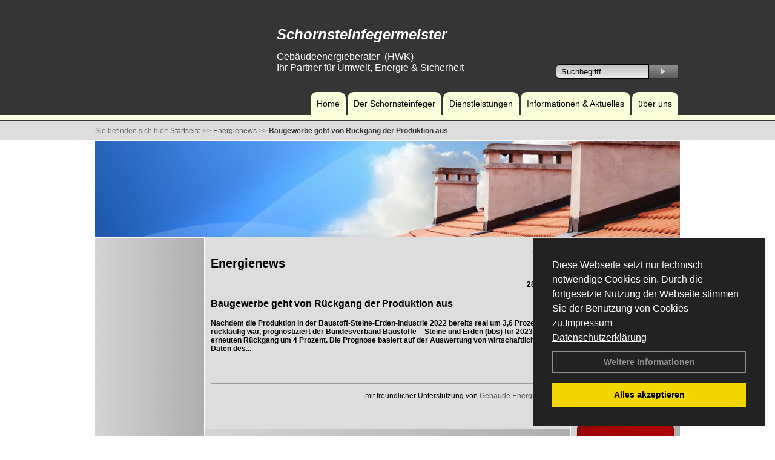

--- FILE ---
content_type: text/html; charset=utf-8
request_url: https://www.schornsteinfeger-buczynski.de/Energienachrichten/Baugewerbe-geht-von-Rueckgang-der-Produktion-aus.html,4189
body_size: 46414
content:




<!DOCTYPE html PUBLIC "-//W3C//DTD XHTML 1.0 Transitional//EN" "http://www.w3.org/TR/xhtml1/DTD/xhtml1-transitional.dtd">
<html xmlns="http://www.w3.org/1999/xhtml" lang="de" xml:lang="de">
<head id="Head1">
<base href="https://www.schornsteinfeger-buczynski.de" />
<meta name="language" content="deutsch, de"  />
<link href="css/allgemein.css" type="text/css" rel="stylesheet"/>
<meta http-equiv="X-UA-Compatible" content="IE=EmulateIE9" />
<link href="css/css16.css" type="text/css" rel="stylesheet"/>
<link href="css/css16.aspx?id=8672" type="text/css" rel="stylesheet"/>
<meta name="keywords" content="Michael Buczynski" />
<script src="script/script.js" type="text/javascript" ></script>
<script src="highslide/highslide-full.js"  type="text/javascript"></script>
<script src="highslide/highslide.config.js"  type="text/javascript"></script>
<link href="highslide/highslide.css" type="text/css" rel="stylesheet" />
<script type='text/javascript' src='Scripts/jquery-2.1.4.min.js'></script>
<link href='css/gallery.css' rel='stylesheet' type='text/css' />
<script type='text/javascript' src='script/gallery.js' ></script>
<script type='text/javascript' src='script/ContentAssistant.js'></script>
<title>
	
 
 Baugewerbe geht von Rückgang der Produktion aus
 
  - Michael Buczynski
</title></head>
<body id="MasterPageBodyTag">
    <form method="post" action="https://www.schornsteinfeger-buczynski.de/energie_news.aspx?id_news=4189" onsubmit="javascript:return WebForm_OnSubmit();" id="form1">
<div class="aspNetHidden">
<input type="hidden" name="_TSM_HiddenField_" id="_TSM_HiddenField_" value="BxMJl2YsD-7Va5GUx1XW6vrMFpWkz3rf7xov9zs1dOo1" />
<input type="hidden" name="__EVENTTARGET" id="__EVENTTARGET" value="" />
<input type="hidden" name="__EVENTARGUMENT" id="__EVENTARGUMENT" value="" />
<input type="hidden" name="__VIEWSTATE" id="__VIEWSTATE" value="nbIh3JnWwnKuawlBrFukN9+XruremkugHgczQJmh/F+nUX8sXXO7/EI2BTnCuBsVqO6iiT8z7pjmp+VZ4DD++qvWTX4GzKdVQI7k3AwxguAyGskLQSKTifHyhlYDENG29gmZMVAF/zEDSvcflwZTSX0yuetWMJW0qSqk4ZI8O3ZmZp6h47PZdqm229p4it+5TlztDtzofK8h4seygSQ7XWTU3k/Bej1AkjgWnhX+PCqcVTpuTeUO6sz6xwaZXIp4jIQ7xXfDG1sFWmUfD/Zya0vEpXxnDK27fK8z6siT/Ted8gB3kGily3MZEbaRd4Lx8MjTXCdLjlmns2FcZ4Afl6uB7+Bo/fbr4xZdwrgnS3KQKO37+pkiiU1KERxkA8UDtytNOAsWfZVAD/GNwpg+o7zDj7JS5mPiS+CW9SkUSDKE7NgvVhynBZpLgPjTgrlcbLXZxmyhEKWv86mL79KL6IwlTqPEa+LKaxqn6lr9fCmnmoxZiEf+qrKdbG8Pbx1vSSXM8limcR+QNolZujymrKDLqDA5xauHTVyerwHESx5Pg//[base64]/++xoIYA+s4xLFQCfRXEAK0+QWZOz3VgINAjYWCx3GxQGo2jIiG4XCmVWd93i9YBiMILQIoUvNktQ70wjJZeH4vgvPM41fYnv4Tf67m/j8/KBbrS++K0O8BiGdAS9hLNDCu39XVN9lthsqXPO/OxTpxWRzEb34V4qr9n4IhtJZvhuUXGEv8lU5a2Yq5Nm8hIjJzr+nCD7VcEsrIL8PTctnmQ/iSs44ENjM29m8a/lNY6KKZ+8vAIHhcPd/4ZYZ3TrvslhMP3IVzAcdjmKPpXBda9lRjvO5fonUKceKA9SvlqHI9yx5lWCjog/UzMx1/7Uvoqz+HolntgHdmp9elGuCh3BzmXyALhxx4Bmw/2ICi01pJZoF7PO1CqkNvHkmdAp9oSv1U72Nsnmf/9hmOZx7/i8QyLkw6JGjXRA76oDe+ZuM1h6Z5Jd3z4W1eEwwpcYHac5KHJY1sa6+WD7UyJEDPYykabDO+VnvjEAa6PwvvgTA5jlkyDvJEwwLwUZiS2DyMSvxJyHvxnFTHRxy6Ig0/4FdXN5JO6VRdlEjSaQDlEyA2JWtANNNcpWv/LPg+ZKACHLORxSHa9SjfDsCq6djpuOVEQnxe9r8lYCCpPoAcgQt8NPi3PhnCNg4nCr6dTycZz1OmFTp5CX4q0hePx7jJpBugFSgKoUaIaui3cZDN3V3JRPk7gPhkLD2PrP/R2Axfu51rsjoB9SWTmNjwdsqlDvuYUeiohxIYIKBKRsga3eCQpyErFqj7q/AIK/[base64]/ethlWgpNA2J3o+urrx92sr3pEo80udF5OKdpDyTZQz9q/ZT4GhYAAKJw4+S35TKHJXcN3Frv0Qwjf2LX9nuc/5phXd4abv89Blh+mfWbXRU4RsPEQCQrMQMRl124JluZM/Av2v9m6ZgD5pSbT2SOBHwbvotzkioAtyaVmmGA65TgXOoaOIVESUuJv8CBZLBrAOfck3cBDdap6ID5E0afidEFMtqvmi5E7kYWAmf/M81AWAW7RbUpLEqVdbDO8kTvoOGVoOx/2LavVciBp64HYcqMqwGYjG9VS2Pjy5eB3JW8fEDtIrnB8sB1C36fBU1jCofgXFWoNJrhYSVJGe/akSoqirIqaVhlNkJQ8noqmubGupLkLsKdgi2LzGHZdPR3oY9+0hVDBx/8ugOmwUfdwy5FBTMxVt5UcpV8b1V8a8KZ6eoddyrfnRnYMiJxZYCJT2mifSTBj4bS7/K6CsdIuc16OumlnsppVIdVuhHOdgEknufSahValkHd43Tg3cuCZiqVD16V6m+9VL6WgA+RrQvHFz3DngnK6SKsPpp+8Oerc4AT6+ut19XNNDgig9KVXs7fvmOo374HEO49iWfla29+8ooUdo7neol0HsqA48Iu7vyEzW64+i8Qw/2/i3PNzXZyLXYTTZGgDhAz9nFfdGERbQa2bvOpHO3j8X4Y896m1jI1ehIfRz/2GwjfjR6BzDe0aXDz25QMwz2RARGrUcbrMRIHKG1qLYZbtXmf+BphSHRCQCnMC4pNGCQOibBtEXoPvIjqoadbS6dqWQHk1Ue/8dK75GbqDqNYRWy4F5CqiCmLKh0SUUn4gN+Ufud1vJUj8RpyYVv4RKCroR2FQB84Uh503wWRBvv+Tb+7PGw22i5Zs1C4hdZbws5j7obI5UOSPnZTYTK4mwgkQJnLkOAoFLocMQBZRny+e5R7UCPRgko62p0TIqPkZsES2CjYXzK0RsP4KUb0l8UI/wX9qkX5lf7BfOKsCWaOs7NbJLiAK4bG0RnnsXm8Mq46wxkI1LW9ADTWYOqrTGCokDZNvVPcJbgI37jdDznWXc9MUL79Owke6RKgT/IRFb/54CcTzbFdUEO1bFgmp8Qn7rXobqxPMmZKeOm2nO/AL25vUEFs2o77Y3oprSKmXyCTAYDrr1+f89OpEjQbR1NCq3Pubau1usUngKzDVMA2YI6weiRpQYvM0zkyX/KWNGb5YNrIvC8irUkIFkIYeoXA3cjiD43FfuKJBWAVV7sskBBDv8ZAxAHLo8VXBkozJv8RPGgvxkz6unFrt8zlDwRRZvpdTIpimmDoyDTbUC8X0r45xW0cRKmhjAVRDnJTk/3C20qOhfDBq5huE/[base64]/ZZW06D2mYaHTX3PE872maZaUKsjj2S9VWIGgSNwzbt82Yi1M4ej5JuslJhX70p3yfSfSrB4M0oKAdOByMKY78Sb8k2zrJTt+3JSQa9U6D/8RsDCZCqUTyjlMj260rk2H1YwkXh6B1hqXuCwafk/rZOOVZwU2wIIxBRIlwd1oJq2yxiIHh9fKCmE4+VtyweQeNcuxJMot8mxLh1oRmcQZce4SNTNtJh/VgITwBsndFTcD4OcpcuCoy6r9Z8TDxq5lx71bcrFO6BU+y34bUbTF5GqzuOje5Nax87XyFpl6RT7+WoSzkuqQYgjAOYlGkFq2xWBQWN0jWde/RIojGaDxKZyG4ZNakYDpfPLuaODS4eJPUj2PoIwt5mUppbodKFIJeKhPXkfGmiUMsaO3z0QLYvPVJYlLqh3CUBgfuMBVzvuywvfurt+l6LDPeQSWm3DNc1zeDnqQaN43Q4+mhI2e1ZPlDT63NRQ4nd9Q5Akn95QatBSZdHO3LfOao9W9WFmRGywKDr/KN3KfVdzz49IC0A/7WCaK082Ii6P773ttbgWga9NpnD9niN0dBhQpFoxzN4zTDPPuCsLa0ah9CalSdkYDtqGJj0Ni74i4SAvAa1xjb8gL571jya9saRLYUdWgJ1VvAQ2Ja2BvooDMGBUCBf1Kmzvp4KCvHJf/zTv3WwFwVcfX1jKzACMkxtL+95dWtBn6M+8X0ZdIkLnGXWXRdZPpOXrw/uGveV9qNvqShusb8jUdmR+Z+s6ksBW18eCyxcDLup7uSeE8Ni2tFOUFP2UY25HogwbZ84gBoT1MaukyV5vslwEaR/B1WZGmH2E3kDmXWeWsRuCpxnJ5GopHepAP9+4idMvT13YVoxpYdBjd08TzJly41oLtZP6O0uWucOngYXJ3ELWutWtZb/IvAPkRXODDdyaNEgxzPJRda9ncLVzg6vy3JbwUuXTKgQlJH+ARWpjFp0pFAa0C2aHqDFKYDG8T9/GISSD2Y+kGqy5G+WXYO3FKq8wiJxH5X1X6glH9vJCM3os3rCG0sGGbdyxjD7N07PEh0FMimr+k3X6iYw9gNiqjmnHcufrTsBdE2i0wQoD0ZVH1T5HOnS9udRLixt36kjYUrompG1WWCxgfMxLW1xhy0/H0ldUbezeJxzJUWlW95DGxgyDojy3XAeBZX2NxyG/DotvakoQ2r36UfSnZhjuUhmyoPk5/kU3kKgmvtUD85B4wNhBAifo0Ph7GRIEw+r//M/C0RCi1i7ihiXFztU/oc+Ek6FJB75H/d9JdTp9ilOAPVj7p62dnR8HDmMLUXMI3AWmxlKu5B9TbINbmiZQKiBp8Sg0aNHeE+SoAhg8PR3sOuxg8J1VvDrZvOIdsA8zSbhmgSGjv4pTJHHCOngilTQdNTXqnJA9+I9oEtDz4vJb1QnHka2shkJTQC4StWZwbMBRROX3fngH6mvb/AHH7LkfYRWopda/79yFKZxtVQz966FNZejUgLT8v1v2Vqe6VFJOUfUz/FKKm1uBlzUX6ccAV/xrUrWfeJPGWfJKCRcJ2uOTC0wG9dqNlSpMfLZeMc6LfAjhfFb2gGYwIeTKUBOnEcRsrVwX32IIKx4h5mR69yVvvGKM8s7pTnWG/U5BC1XSbUOUBzplj0GvAxFeXJHFlP4LEbEQMS0bfT52knLVC5w/y3Wv7JwhYxRR2kDSHMeH5dx9P/Nlhbe/rilv7SymT2qJgTKO0AqZ8RPgG5LIa0X2V15PPH7eb/kXlP5TAas9o7Wy3wKDA1ceNZJ2rioUbKp3arAR4YtIF0S+ynD74b4Fb3jsLvWbx5aR6jildDy9FaiTnBERlnKwHJji2ZIBOrUACLS+VAuZH96ShBr+mwYzjI1uGhGtHcI0prnPDQpV/2J7HoaV1UVWSE8IvZOjAqT+XMNo5CR3F0ZeILVYeAgShtLBX5zBGqJ6BKcPbijtpDxCsYKsgix8dB6dF+kH8nvCP4SU+gQHFlGI/[base64]/Ops7DotI70xXu0bzkoY9E4O+NP7W/UuWkpZEMWKLqm4Ie3H5H9PQqnNkrZmx8X3oIzE/vF/Mwlniez+OOqGUJzv1lVUT0jTDd/ZyP7YQximWYTERDp6lpxjzbZpbOpBGvd6fXqHepaaz4Cz851BBeZcN+DJlhIZB4RwfevXGnHYp39RkqxFpKuWQ37uGA9CfUvCaDwTW0AZ7R9sRceL2ASjTJrfBrV2Fvk3f2a3y/AfrXSCuNSXilRZ81PRNJPPyBxIxSoruRxFstZGMvO0hT1kikV2qtZjbZU5yiraBToE32A9SIF8ZG6eADtWAkUY3t9eM3q8FvbJD1eloihm+WohoN7gXp+5JzE4+o80h4DLFPVIJnH4Dnfk2Kqv/UllpI+Si5CoM/WAnUXZAztRpPDdesf0W6AB4c7VUFJkaUPvkx0rMpOxY3BBk/UNHkZUwKymgaBxctzip4LP05ZE0PqHk4vpE9RCxEbOpFOerTaRdNfe9A6I4AjPVYyGLIqis/XoTI5TAPwo4HXEw2h9bXGu1zTyTTmUZRmPmWTur2ylGYeB3MHDhw13Qi76UyyPnd/b7jxcDhzxvZ+JCoTPygVeg5j6QOTSrLHPde1pC98xbEX1hPs78rFrq7ZogfmJRUrph5LMx08Xx8zGtVHvV6G0dL8Jz+iZdyzdi5V35i2x/TH/f43Swg8yrihmYUw7L1otSYHPCe/6ODiQBtk7STx19AVAA9lIZSf4zT2G5+0RRDldha0IqURJpXi5HOnK6LqmloGZ6JG/GpG/Ud3hrPUNL0708+dRa3sAROc8kiw+w7rH9jn+uHAjNpdfk8IQ9gsEyyuYMJ33wUbVfpsGGCuHXpo8UJtt/08iPcra7rSFJhAffz8rgrUyK4crWNoRAaYJvepdtJzYJJpk5n3KleXdUCH3/o2Mi+xy9m7nbrHyFaNTJc5re2DV8KeTK1p/kOo17dtcM7E/OJXCzKtMhAaMnD3PLutimjNwloGKIgrP/q1tuJ4xOZxkVemJZsTHsY/[base64]/Ts8bLV5OszIjzbbDt2r5SehCX3k/QGzvuXJclHiu50yLyqqciKwKHC9LvrZlJx+k/V959z8faeqoYiso46Ro1HrKUV+ibO8D1vbfoSI1ZgcxOjKTr+sETb/c2dVM9aP1R3k86vz7snK2W3NWiGJtpMuFCAk7/skNmmJTz1Ap3UIMYJhEtm30/KFl+nMnXAs3TsEwg4tp4WglUzL8rqr+PlxANs6wJFUI/jEV3cedgnLA7AZgshCmX03tMdCKNLN8xGfx268WOPUf/PyW+/sQSDHp1xq8cGHnQvCZw3fdyBfunlOdYwlf5KifgeqKVzq3A8mrDFiXAldCFzu5WqFCr0xY72hkIroIWiY9wU7sqMoF6KTU66HnUo66hSfxyidrwe5MsleUr0PEZnOkunu4shxVzuI1Aa+dX21/S+qZDac3tH5S0SOiyY1YyOeRv0hhWFea+88wKjDOBE1ENxpomo/dmTCTfRNkOiOdSOE75dUSbMtT5T2tZ/ePMh+arrA4s8j7q+TB4w61B4hvjDUsCn7/maUtYY8a/56sGWAepMMheLs9AhOngFgbeL18b8A5Ax4AaFIKI+ocPFFEXd9kBfCGyg73UhdjH10mDbzb60soBt/fgyqKUbmJFzh06Z2piJsxOZZDEpnuGv5jJF9+YwwHCmyLF1AG+2gCWRE/aTfXq0F8eU+NZ1g+h2hIE1VYdb2ZZ/T4ZIWtB2YeszWzxzmE6NZsEBBp2LFQQ7XHKc1HJWCKRAc6r8VxjC9ZhHS/1+/OMdkosYR1ukcL6iR/1wFutV5ijTBOH2kTbi47mxM0VVmpC33eXFlNJqj4IYtGX54yoCTPn8DroFAnJ532axSUm21WHmOJS/+MZiVNtspOGSiUquugTsfBAYl25pGim2WMEQeqUxSgmExX7iZEm8EUAo3DszYDYIQjPkNqZRo9JZ8ikwTyhFCzpsyNxgncthr2rfDcLU0ENY68/O8RS+DJzA3QrY4ZFdGqBuaITXSUz/kk+iwmSEsifyRvQOZzH1Zhfw+FsogdEFlSZwIiknzM7h7fRMGicYqiHpclsEvPzEaE4cW1hXOgwNmFlxbtmiPzl7Grjl+dWhkRTLKLYn2D53gkIMpP7/T1tKSWbPZCRglOXm45k7Y023NexzOQniHMdVoivKxLL8/SLcRisItFGOlT9biau9iZP76EF2ZRpn64HjzvLA3WataOQo8uJwCQyoHwHAhzvoloAjWKOjSZhOps+2z/SbCexJFvEaEWKhKbRhqEqvydbdfJSEtDrLFQJVOHHoZtCaAAK021eA4hChJXZ/Gu4pdTweYqQ1fNQ5+rYa9aVKZkQCe5CMROQ/CcN44CQtP4DJ5DyI9iLjI8aGcE44GNjCWnqrXxg9L1UZO0hKPtMwcf88DU09N2rAIk5YVfHcM+JIhdlLiSnAKv7wUF5qS7w+khAb4lc7suzlFAgLJ5CtPw7CWBidq5VrAnG/lrS9vCo+WjHgyMTBEtNu5ihJkIRW5c50tuYsVaz1vx0M2CYXssNeup5i6FuIzVdny4G4R1wJVYNL7AC+RD0rvrWlE6BHpVDBRKsIGbqGnbtli8IENR7viHIxfRXbMrWzSWCQ9Y7s7eycfofT6OaaYGhYoytpJrxbsKp9ou9k9SJmiV+YGZLOBU/9j9Gufkjcv7wUa5a2ZdbBDJzaM0Rf64YsMO3IA3jGwkmWekSGYjvCbtQlJlOxCi02c6WDgbL5XpI2YG4KRNLRA9FGEOfkxyKd5XK52s/dLDBZ7fIHWLiPnLwV2jdRkBgMajKadtSsPJlQm4UW9z31ped1L4iQ4vAxFaAGMF5mk1Rle/+N/tdJ5OT/1z9NbefsC4m1h7oC8lxA6eBIkD8GHcje08o1CJYdHDHb65pH7HcicoyNgeZET7RuygG4k2+mAbdu8w0+k7YZH0PNiDlvR0j4rNHOsLf4pZTotQhf2pEXXWWu7RtMejTaY5v9tIhe8Uk0YgoatFIvQ+aUBXC+hrD3StGqs2Bi+9trc6QHH/7Pg5QxRwEkWRLvgXIA9R6JD/9S/35HfEdVEipap5EsKFcRYFTG9FRyR+w09CVPHZndLEouNOVVPr9/Mdi96xwaISdtdjmWIZswvCs7xF4HdEaXltm4ZCMcJiw0xuBmbWiFx9zaLjp//uU2qqIBQHkJBZxgd4EIjmChhOYhfRIs9UREo3hn99YgDy0j/o9n9WXpyPYcmj7LHpWH7r3y5Xjrp/93iXfHv03GgIAlUDieZ2RlqtHmAsrXUdNg32DMakfAjS06NkJufjDgRwz7WRZveM60zogAV0R5MifkB3Vo6U5EuZnRB1xF8C55rukPYMiq+wLIcGloogp3PAhQSn2trvWEvgHf9l/uFG2dCUH/Q+x7CeMM4dUjIN19TUmJsovKdR7vIrlwe1E5Txj7Yt+YDPwH6SyUjBqFY51iGchzHh/[base64]/WkYryr5R+QH/yEUMnYL5JDLD6nSYkygSCmB9R9bcHohJBuj1kxO+KyH7sGyr2e5F5ywMhgcM8w8pgZ41q1iK78k5EHFoZhwr84V8AVjLIvlubq8rsR4IT438z/7AqqzrrfkvBeWXcsvk8Mdw6ElROIpwJndNc90XvIvWB8gydxCGjmZFu1/zj3Q/7uId6C7S66GYo4K3OxDBLXbi1LTb9SjO6pk6an87lKe3Er/GPlu0z6CjhvA6tlZ2Vd64MAWXVtqT3JTXBKq6tLlQME/6KEBAzi/S0en9a1T89JqH1qtCzZnaauZdWWf1im+uDsq4a3Hxj/Jnf/3LM8SOeRr1MZgLG42M4KjpClrFbtbAYeMlLOdMDZXVcAKad7ux17afqw956jA6/mupAzvbnZBgQQ7F5diAtTK5cSQLyhwgBV7K1TukwjDXKc0s2cyUS7HWzXfP/Lo8hOF8U0os1tEKs8O8WTBn/UngPabP6GkGO56y1gfJdlK5Dc+oYyUx5b7pTS95A4Xi2jOhVeA1b1EiCiNy/dK9wb3yWdxa4khhq3P7Gy8wfA5T51y5OC0IT4MpLKQ3lH9D2yF1RgZ3TYugdPs2y/ZLbNZkHD4v+vYmb3ELrNqaZ+0gmbQYStPO2fDtRpq4hLE9BFl6IXL0OXlzWIsJaOXbXdf0sCoqpRKY8uUT/OkuIcBN7BLsDRNpAufYKbw/tzPDlVIBYhOxRIb/zfarVQG/fnglsuiobxhODRpNnrTsJi5UCW1n25qWgCqit2eDLjZrdczwMAIiVfM+SvAk+tbuerc22APALoVeMvkvag9J2skmSh4Qum8HJX491HU3pZGvqHXpeUp9gFWNKYUp9kak8MQL3EbxxIanQlOaWHluOf7SdmJso8C27atzsSIY/1fp20d9Mi2QTn5YbUsW1c+Sox8jvgamC+JI+fdmAL+VRB0JCX/bF7O1j5I6471e6fp3FLie+mIJdDC6e5QvHFwRkwRoWKs7y/cpidyLrw+XooLOpcNaMRWWsmRgUDYy/flHfSlaU0ZS8OgM+v71h0/lC3LseI1IFsIiM1Hqv5z+y0TJxVN2ssKPu/7nHHFCdkdem7DiuuUI6Xlxypd3aquCMK9A10ONbymSJsyhObad/8renqqNNw0XiHAKWqG0nKj2gOybD3qrP0nUuiCmGfvju7S6Iee0pVIN5QeDKs/Y5ByG2nIs8GgTFFgH5YyBW86HaaSk3p1E0ae2N9lDJDLJAhPFK0+6roNJ+XX1YZ8L/2Vjoq8ObwEsHFBQF9A/K2RFLukmIiBqOO5WTAv/ZLkbawdonM/rMIjg1wc7w6BWXVIJhL48vbbD9DArFzpwAtSzIBCkAGkire6XnNhXm4G7NXoGF48utLhqnj4gP2AZgNabvfQMJIIavJq9Xo+OuSG1OG0v+RBfxWHNnOVtGJKhbTTENeovdPzkvpL1Q0ByBJVAJaNhFFl5i5GVar69QO+AjMBdrdS99n8BY/aLbDs4SonKwMFXUzJVquFgZeRbr0JC0qO0dTfASDJQnl1O3IcMuLTcymhjSZLmQokqJnE3ZlIkrr/TgLIStfjrBF3TJg+M5o91BTdzy8JxqcFLx/W0xjxZueI1mEQwg0X/izUbGqQ+yysuG/Uwd70c8T67o+ihFVeOnIBZ6aknHSEaSNkWB23FZpY17Ql3UF2CoCOYpW4QVgV+xhA88FgJiztD111yc2Y1Qb3Cp6FPOvD0d0Sdn9RKSWb87ZJSY5AyZvbGMZjJKYvrjkffcAlFWgAknxgsmu/F1M42WehNUU6Ugj5jJm6qkXFtjTOcv29dHOTHCj9Ey9uWA9poYH0dsoDzTjZht/POw84bwMX1Oas08f99rrTBXt1ZQuMB0VDjHfPxvTtnImolfwlAlitd8CrvqGob4iOCwq3ocqyBqU3/N33dz02wwSf1W425Cg7Z18hz/[base64]/eDsrB9GoezSvp8bOoZxoe/+CVZVEzq0uJB+hgFjV3IkSp9kIP78AIGEpWHo5pcInZDJCOZkGoKCv5PJn3iEIpZx64Eyth4GlZBaYofdPAscgUgMJdi+j9lNEbpE9aRf1vtgpwxt5n+mETCW7hNVHafBU0tABNeCSIAUpNmKfQIMHeT6pfg7v8YTH2SoWHcGGQMv5HWagDzJ9vTci55xT8I/ICovOBkT2ZID8qkErr0AwOZrs0QGiSNJ/GghDRZwIrd4n63fKwSVg+RjA4pGojSCeHH/ZpgeWFhwR2c6zAm9Iw4I3PUyS84eTDuFS3rz4DA6JMMwjQcV+w/c8P40j7jK5boxyH/FSYy+cBVeAoo9NEF/URP6DydHgdFh5UNM+6S8chqAf0BC9ew76vcil/3Scw/7gb9S6dsmBiEBAX+yKJROL0/KAdjy3gazOYoInqQ99Oh3x2aCyZp4S1JfVrFp0F65P66PNrCGtraY7Zlfkf7zDwBDy+/AyThSdakENw7xPPR9qHJY5Exw5iSbeTJ/ojLeEMcZaDauNlENseD+aq8D/Fuu8EEWm2VRuOkgXfe+aR0MR0DgCddIKDt+u6v9zHCG2lBqaybh5sMV3YHtOjt+FYX8F0n6f+1K0Ry/0vRJkV5N0u/BbNN8BAbmLXKmfPWwcMlD4QzoMkqiDb1yEAUCr0LLLbLWhYBF7ZjhFA71d575nEr5yx91orEOoVf8OcB2pl8kYi16id9DQ6oM+5e78NC+0t4fAc46aoowtRXr6/G7JQPnlAiFma9LEDPlDsqttW/lJ2so5ggx0Yt/maTzNDMEbfY31tWLbJ2DkAMaQU2vaNkSJC4rHsipIZfk0hk/PpWJflUoTTyxA/d23abgeIcB3Abl4yCNl8vUUTcKdNulE9+HCfFqghjR3JE6R39OVx5ZrjUCQ2vlfSb7VfqbFJi/+M7gS4rSb20F+u9+FZeKoJbPFt2b/tIZ+2WQ/KwJluAwYsD8rY5VLncDpQsaQZ6aBwtedoBZoHZpRZnw1FhPk9xh6LXkr4DJRGFNQweP+S9dDdT/eawaZ79Jn2TTvU15kwOB9tjHwW+ZCQZU782l4xLH0Jp7yVloBxbSPn3gsJ2T2c8qOR0pqrOSgtfD+S/5MesW4oQ6zScB5GWyHD3A8U576c9CzuyoDFLcF5M9R85wV0qV8szk0PpgSQGXtXDbM1bdyHMvybXm+RWNXAqCKNN1+zfJlatJFJA/xFCekP/KAHw2VDOG4orcZc/hw+BRNBX6HRNjMExY/M3UtjeY+PSeFLlnbrlO8c+86KHjU+1MP5CHOlVZXg7HUc8LlU4y7psJeXTnD+B1MVBnQ8js2i7glQznfMN2Lb5oPGUe4Us/gVb7lWqbi+c+xR3PIhJgn9e+1kW9pfyiCekKffG6KQxOzmfszE0CZuQUggMyfYO1oNz+p8xBbNPd1iLEe1UUAwGJol1anvn/wAWeGeNr074K1SNvMdtc8kjAPMt4Q9lAGInbJdLB+NcukklPtl8fTOjSaZSiIZKMYGn9KpmeQ4MPNv9XxS2bxAzx8iArjRdB4boQLeH+1u81IqLZpNKPa2/CRuuKnu2JmywjfNlZHJGKrGT8ek8Y9ZQ4XtpWEy++3L/FEENg/6hY8jkLcUj2gVpuu/7c/GOciRabHnnt3SiWTrDQBH1+qupTEsgOXEfC44yQtelwxLjYl7OtOiIkpTQY859ip8++PGnw1pJBqk/P9YGRZ6kWYCZBhrde2BLQUkNdcheqCtcXkTYDYzx0YWgWelFrZl/UUDLEao74BLjpUhFc+ZY6tG7gIebUZCfuV1HvT7324Ne/A+0znNghA48dn9hyndRPE80rLgSq1avXEu9iqoyLWgCZGFpYQh3Qzscu1zAJu8eYRecXJmlZTCm3YBv6ib3AqVtp2Q1dqRbHG8ykyFmt+2ZOzmWgJ6rwoAhGaXc5mhAeV83HmWOG290YaYL2CwFhBwrm8ONVRoBtBIzXMJluejYFp/tFF59FPmZsp2PDQU4TdTVeAJ3yO6v4FwvCUdCnDu5XZ6cVxlWijFDDBWVRahZfJoBOk4C05eRKROlEfJxGWIk5vOeFhsjve3yHXJDcBAz4nV4yPAU768PcaL0pJNOevzLvdnwFi/UdXbl8RVL8BxNm6PvKrULEVyd8Ysavbjqmik2Zepk3tMf6huUc/SX0JIjYCu1YwQ/j/QhkMbPT7vECj9GishG5zulMRN05oT4718Pp2/g+xZtck3R+GnUl5EaxpHfYUcQKoGRJrSbituIbccvT/mvvpRk/lWq4cvO7sdj+5USGF6eCQ754mNQVtLs41eowqCArvjutzpnwRylZZDVaGmgRjl6vCPD8o7BASJF09KqiV0Vtenlv/feL2U1D88SjeDXNzVfnW5W6xMrXxq0DbH7liSLMrQUsvrapEFgIzEAcH3rTuB76q1snsj4yO8oi/S2daSBvAQyUIul+jDbR32rlfeVtJ9WydGf9cmpkkRly2IcNx8iqRGxD/yOpQTWiNEhyOga/IavoB2APz86ag33wXbsuQVp/MDwOqGVTEnr4Q83GDszfAfA0efvDnasiC2FOyPiUjrtRx2Yoi7l5qGtqKeEjzU/M0bWJazkrSC6DV/F0dLWhB/YKOP43TQmo7W5GaOAj5zTp4prv4LiiQP78VAQuuePtA9rVFkRd91DovtSLNY9veoI7VmpYNvgxqiLZGjUs7nTEjhSQiC1LrkYmCbAwBt9oaS9mjzAEvKf1jhR3qrKc8ya1dnQDjLKRLbnm7fU6q14ehpnIrc97V2XnvIgHpH0G9lESbv0VSiwh5lbEOo5GA1+ggpI/luPYZ9hBYi+6gBufX63nbkMzWasC4ot7BLiknNK2zaAOd1gHUELcjIAOOkhEzKO6i2BJT0Mb5stxGOfMbhuaNMh91BLdX/77rThIBCbXncU4NTd1uQYJgA9He46aH5HAFZvqLw7gT5vVqihB/vWD+JzDJchcgd1l5mlI3fKNMXuXALDAC2QVnWMMqGPV62ngcUQ+Z7UKVWR6jR2ranOb0Bk/kaquKHaN43c591ILtVNBbSBizxPMbb+0EnIK3QooVTj9tpyNiUER2ioIRzd2lSN6xCrkIYJ6trBW3nUzM91x5PZHxNTPOi1IFkCgpvwQPJBh4tFZXNOQNEuabXB+lr8qSBuNTQyPf2NX5y5oNDVsyafx1cp+ycK0I6TAlAt1qizz8Gkzj1B+LXxW9IL/K75dGKOgdPfL7vfJXeeeXLEnbTrojD1oXen5B9tT7tX5/FysliCmv0BVOudk1XoK9Vjq+7CF/nG/yxmyIjOGLrbuY1JbgbUUN4lhQCNCrTfzhd/CjA0CLmAI0bXp0je7ROkfUZ4pb7mlY65xrnDb3iXNcEv/zL+EBvDgV4wGPXBErWdCWBTCXYX18sY5lm/ckfTlGnbordvWtVHjiP5SHdHDPQAaGDnxss8tlQzGheJLr0YArgMaK2t/jvoQx8VTLffpznQ4qxQ3H6G1BUMstFw3oda9wDP0Mz4H3pkPmAEocPvCch4P4pDxo89SCoS0qzEqJ/ly7ekA6d/boab5ux/WptOGAtcpnxXxjoS42ncOlKCO3E94KKoaRiKJ/pGUdWkkU9E1erOO922etoh+Rhb7qYfUFZUCuzplus1Ga867hLSCRqDSDCJ7TCoENGCSl7vq+vsbxdosWSEFqV20WB6IicGuVkfh7gjjgsEEQtd9r/hPZNgYRWfrmrEC7RMoLxX5ZcxD2HLleoi3MNUVOODESffQxzw08Ppb15U+Jf75F6ezi8tzMQ2nYKMJarzcmDaXEjFmceW1iftq5KRrYjshgYQZMzlGidVZxhYNQ3tkxUeK/IpADT5PkvVes3+F+0ENzrs48D89Sm58+ABL4ORVpK5MVWi98mIAR21dz9E3l26LQdaNJvmQN2HjyxuctzikoCFeznLEr62po2xe0LFTzQjIn7IETDZzvRzJpVjhFxqiWsAH/RoJQFjvajgSIdEfHdp2R9LN1yZ7iZDrTxV3FgJGkAka3XC8Ia8CWwQ0VH1h7XE9qO7xOADkEe0q52lcjnf9X4nXmyGxnLun/t21sFE1nhYpbbj59NIWflGLk5qD25EAXHe9aREgNpZsBhthBPAaZfNSjeLiZuuvOUS8B/KXc/KuQr3bIu79l/L8YuefN91uTQ6TA7TXnrJUGCN9P9QYo6RWrOUtZGX+y9eULkv26F7tO7+pZpuV2fCBYuR1NxjZ6oAAY22ph3AtVvIEBy+HbK7+iw6y3++LNsoWGW9DY1ny4HuCIVY5Ot3vXwY61ARRhrLxv74QDwu90mTmEh/mf7GL5FMCAtE30HKZCOWt5/z3XNLFiGicsDs8jRa1m8A/wUFjFR7nvCETRDcoQYdIqBe384EG2uWiEV42Qlq8oRpDl+iFOpzKVexQnwuXxLbVPas7L3PN3ZOTbPZO5yIqKN15IrrjagxpZ6DK30lOLxzehy3aHh8FW6kdnTidDBw5e9+PXgumvRFALThsqhZux/Q7/c1/pPgw9btpl3RAf9jL6HoDMRG4aj2CsbInCX8tcVR1Ks302yDZv466G1N0vec0KsYrhVAIEWw1erIqtQYxto/Gsx3zAznlMAQkzfwAanIT6DXAF6JVPZFRAIAhoiHOC1MMTxbWYgbbjtRAulUh1K5MFPIX1O387oqJf84fgSwHaMz/PYLl2ip8NTxvnoIsZ5B8XVxNyvMgJd7/JGnvyxj2FYHJ0uDe4YVV5kMNNvQaZnXyInh39XA4IO0vtEB+EAOfV4nPlQH0Hb7wKUysaC6iDsGsZJt3d8DMLH6eHaKbq9MjpiNXczooh5RHnwiPA8ZvBaMANA1vHDKl6q1e1+VgzjaKnYH6sPriH6C8dTA7S6AfseaR6pxVPdxh9jOHhTbJzy2/TIq6O4fjdEs/XFSrizQdsd33qgmsWnwq6o8UWjO6ZxilrHPTKVnwmGmTC/[base64]/FVJ3zCldCaWrK+F5B1qfj6ZfaxiHr5SD72ZVz0BSGc8O/S/eulHERtFz2Ym7IbmHa4HnkVkbbO94ZpgYRm7E1+T5uzVvRx7qRztLTIGGFXwnHW66DXutW0CF1r8sxAyhc2j2/[base64]/EqTEC1M5IEV7LXCPpv1kG0dIpdt/yHMEvKZ+1iiVhZgwMpr7F+TsE307uM4mWJGwiem8ISbvLu7Pbou6n/5i28Q0U0LFJzl54xhFkN2ubtuaTmffl+kLhgvN+5BcXb7T+9jZbBHf/rBy77FGXdgDIxNCRwNppZWPLGmOrxkXt0XBIyqKJsu/[base64]/digHLmBvMw4uYebPG7Dedq9J74YMR+k3wQNMr16fW9ZlX/ImQCOI70rUIkAS6a1doH39iM7VCLWC/U0im5A+y8D7bH1oSftDDQLZoJhudoTv8/Og26d7n/+clEGcugIj8mLAJ/AAUHhN7QXURwUYV6P/XfQZ3Ob4UQW8beuZPj1WoKwbkEoy3j8A5+HWrrnAkOm/rG1w2v0JIScS28JbFeVyxPi0iwh86v9TdQplYEhuzIKaxIQC/WuBEqZ/H3gPJ9HtjH1oUuitZmr3Bp+91qt474sdrsckynEh2Nlth5MYlMJh8yJ30Wc8Exl2bje8zPqVs17tfgYZif+SD4hLSwHQGaZ/[base64]/YeKlbn1pGcjPgdqma9N3A8wrENGR3caXv3ERJm2GQduRlRgo6p79rbmgEXZrzRt03+2q9waJ0LtYng9XjwSthX91w/L3gG298cbWrAxlVkPHxtA6uU+h+wjf5J6KwfAdKPdn7qWZNmLqjuRSsw+4QDYnID0YRuDYYAxqUclLpbZDEGusFOHz/e/WQdAnghrHvNLvFrGwGilDbJ+PihJs/pzvX6b8mUdRTJhAMhshQJoRuY1P1akJM0KvV1xCyM05TBbHg+F6jxsw/[base64]/[base64]/2GTe4p0U85mcCREkQAofsviSjr8lAzP5emcTI1hXf43cDX/IsSfAVKh0OAXo+VyX6cCALnuBpu9b0DHTjaTMFHGUeWNIV+Bus4jDgTRliZjBgl+kjZ7gTMgN6Qhm4BRdzLrf5CYAAj5L6XHsXuoOp41S0YTCo75hneI8U221rNaN6GsQj+5/1wCqLyEmARiAbZsjUYXXO404uRH8hdcyCX2mT6hPI2ySfXZ6qyMRUozk0QuszvR5b+Lf7Qwa258meTnBDTs1+yYCxJCNh6ybnYe/Dh8GIH9v1tuXOIFNmw2iQA7QLS1vfKmUuhCzx0pScy5iQnwtv+/2dRCORrv+8I/ctxngT2DSMKwsGkA0p9Jqvg8QNhMlDSEaU4BvIjwbaWa58U+oX0djl/yiLTySErZ9IVPbP5+hr9hYB/hs83JOYNFiT3T0FfbosBIODLn6egqW73X/9DFTuZBkNyldta48YW0eVn6CPrRaiaH/Nofanpq87ULSOIBJhAAcUv+wLMtS/[base64]/AE3KEhyIDYjwod1q/0rQpmm6fEN2TJH3KshC2Tr535MA0f68a8aowl0+FYRor0TzLcHFJkeR9ipz3q9QDv9VwkqKIpH9UbhjDNtYy+V2y9FHq/OM2LABNxu8BMrUndZF5tPg7SdBjhxkGIwY2ARr6igd7MMyNibg25ls9MOvAl15IYA1hlh6hcO/4fn8lyEQiEGI8ReyDC0EO557+VT9PtZA7oBYKlwmlX7A4C7SGzKjZh2C9thKXLOF0VXWp/7z6/NTOLxvsidED45HqN7jBmaPVuXBFNDA2FSTJTWhs4t9gHRxDGNWjhKLNIZrwn+RQlF2rLn9fsQw/8/k543Nv14vhPI+Hqeudq46leYFBoLxLh2peR/wzJjW9B6gNwGV3JkncE9ziLz2PqvAGMC43jz+J+hzMg66ywYHcXCLLZlUDaJ+hU/oxlfoHrBvoOP/DhfnuXI8u2UMKscao+Lgs9Wns1x1/fC93BWE4+cG12zo99YWNaWAkQbwZYvUN2QQk8nJZE68rSbS6IOt/LoIJ+EE/1Psig8Amqkk/nzGdm0D1yQEWZiF25MnHVAl29o9fqloNx/9r2avnM4WRK7kSXs/a9hbdB2NLJ+1/QXVaFu597f5R2x1hLnTUOrdtp+yUQxbheHAt2vwKrsiKhAB+n+sPCkd8W29z28iNgleA7Yi+WVgcA//+cSaMqWQ2CHD2UEM9SeTPErX6zdOa8mrPdiQFyBkIWbeCGDt7+X3MR/bcswGPMA7FKoiwuOtXH6bDy4LKu3RkO7qCV35oT5o0xtE4fa/UPSXPXs1rk5zFtPszQGLkwynOodF2ErcQnA2NoD8QH8WgPyayk9nBKXEPMGm2pBuwrFbgfeFbv2C4yn+SF8+IEis/uBeLeiucR1ypWp3z0nxWEaESY0H6vuINY7LrHU+BPhCiiyX9FG64OLc79lXG9KLCUT3Edz6ZJKV+i3yHi469NjxQKOZW4MhWsGqtRsh9wART/Gu6JH75TdBTEskPy86wChOPNtHvmCLKbZF/UEKOrsMrgaZ5lWHSR09XYu0jLQ0I8byXHhRz4i5Fcuaj5I8vMavbv80zRpsyi7imEN42udLS0JJ8vCQJcHnVGZmGuRFV13FNw9bbWB8kZH5/akMss0llxtYviyVd13SKPJWwiOJu9ixWocaw/PMFKEvVdTWqhDWBS2LvNTJyKkCHjrwlxxH7xqSY3PzknYNj9uD97yekkyd/r1B0LJzigCstOR52zMW7xRgWFkqH/f/N0SyR1RzkXqgj7+H1JtsInK7TkTFWVL65RvdktvMYq6AW2lc4qJpCv/gC2TH4MwFs3/sC3zpjdYHe/6dvQPdZUyaQ42XSOz57SajoOSIjnkeOBFkkNTHS0Hh1MxD0aLt+yAixTCndsG/[base64]/55Q+Ht+fa+Tlai5FDx9dAqZdr5tBXkfQP0HQoKLr7oa2gQ+DC4AAr9kTvi1uIwGZ0nAnLIMcydfmHhiQK1H32TxvhzwkZABByt2Xne7GW1hRkrWajIwmUY698AK1bcnVHfyz8at1ENRBw3P1OllwNNlzGG8LqJQ35iTmNp8A7bzX0UAK6ADtSiDuM6jb/AicVCJoL7llzGRSu72KO5pipuvrMreYAGBMcKti6+Yj5jRda9c676+6W499skLmR8TRroXnVwXmxQQ/L2wg7xJQop5Fc8BNDk1ZvRSBLqryXrdGvZXOEL/UFso432euY6zmQtaMTuMh6FE4n9Cd+A+f3BW+P4EC8X74FavcjXKI5RbjQ24xUSBDgy1trn74HuK5cD9wuMOs6mOEZmMFb7YJQhEf7YVAgmkFvx7pm9k+XI5sUzBjglD4TdnbOR4YHVjgCu9Dj4wEz/gspbeQA+1PYBJu0RgnXVXdvPCV88uLIOOt4zWDa0FDDFiG6rKTs6lA2xEaN+Eu+TqnnAwqVE8m1LATzCWABhFJTtNQmV/jsnOz9+0t/m39SPVER/icfu/Pe1CGyrEkscbOE0PLbTa13tZcRWlElOBbf52ZNKiO42uM5zbKQHSFis0w5bzLMG0rveQbaZf4ORTzRTb5w4Yg2C/LsnJCrHfWtcyL0nKIWzbkEcFoXCryYkKAtQBknwjNzyb0FBbsDbq9ZwUmsUMZbzi2B3Vn5xqXpuB5VimgENoZuA92azC97nFysB8TwDpbb2/NwFtIbL99kl/RtmD/HhUnuzr13L+xPnw9YQbKI2FACN6f2oYMt94PhTBFS83xHMO3u/SRtpwq8FmN9yAupUEHlTuu+72gEqwRThwZ6Z6gcK20RGesuCowO7ErbhlwXQ8X1iltzYdNu5FNz7SMCrLNG3VFtetKCLlFA/8gMhNhmhbJUVKg8SjkOtdd1Xu2G7Jy/9+42ukfiyTz9vSBRdv0D2aMapZV+QAdz89WK83g436lWpf+EWUff/HP3eZRvMaRkDLIdv//[base64]/Id94a/rfbdZPDpg87wi7YHGfpHVcNLrE6ambd2dndYVRjufC+TUscBzdvYuaaYerlD4Wjeze6LnKf5JBJdVjFIN22wrVrUMN4lwO5aeytfvmzoUW/mBnpJd88FqeONq72Yp8AzXlpUF/1Ci5vLndqYQOr0/DF/r6FfMHbHeqxxTKV4e4x5F8vezPe4bbi7cnlmmHFYebUB0dEfpzoLzaxVbT+tmzv3A6nyohUeMn8SVVx+mWwLD/[base64]/Rnjj9ypiXUv4N8k9sKjQCJGKgDs+VD/lz66uUWROV+dkLtMFnmPpFLlgyl7PPx6oJ9vW9hAZE7KUbhMxSFxOPxsswVEDnSSF1RtnZHMmWruNN2ZmMfsgcZqZ0CyQRh6/opDQMyCCTQi6VRZTFmwEKUhetlyAbfW899YYFpcfOTclXeCLH/1sRTIrkxzb+GOPvUc+Gdcy3wvMKrsf7FjX73wpHz4oyrypN5NZ/qskygIO1XFTL9VkrOlJ5/dw+UDuYNLOMJygrv9LsBsN3Uizz8O3q8frxXgG15XCfBKvEhypUsixVfjFhbxfZY0kLiXOQoUYWPWF5rmIem9iM5lZGiV0mN6Q+u7XNv6LSBJ7ppBYjjXoKTNSNWO2Rv3XUQKPs/wpTOwPS3LOAvyGR98n0IvK1PH8qQ8X3Q1PFjuOT19fgAFjJ6C49gHr9VMa1PX2XllvV79miLOa1A3+BbF3K2ZMFz7OyuzXtebspXvSvbGoM4E1LJ4lEl8l1Z/J9+CdjGesbkEhqkFa1VGK/TxT54ySTaLJVfjJY62JHEwLI8J2qqR584iXNuTl5Mo9p+wjOP99ySQbSXRd1X3Wjwxe09hdDa2kprQlRQR+FhFAoHSShm/A23DTrvZHD+PWZ7gS1RN3odKKWlnKdHt7Fud5EKT01yFHb/[base64]/L+gJhlSfxi7uHJtszErveYcLVSMGkLsO4la+8ZhkOFc55dOpQ1hlUW1FaLPkdgl5lO8wxscUL98STXUDrVrsyj3bpM7EaPQUZfJCIBZ4dzn33/zQKq9OayjLGYzjuexSOD72HYtUAcAMr03hGD2vNDoXTY+OcpgP8S3IniRqtt2MPFuj32vMOI5LRRe/9BhevgOAV2r4Xdb294UOvIGpUcLbPYk7Sh/K9jYprzFKNg+99nbHSO5er32Y/2idGnZK5OZMmTgiH4/tbfS9niApZYVi/NEWBELvuENPK1z871E4IuR8P6W65B/C1sitlK7Q9MNlUXokUorJK8/K8iyvJXUxQ4zymotsC7oN1g90iR/mRkwCdzRVoP7lio6ZatZFp90ZWtN6Z2YYHufahn/gC4A8vHK5iDfV38Co2+saM+6TpEG6wx3/[base64]/xZtxfJ++seIj7GawTzRe0afYb2hTvkb+jF8DL0QZLNznjJovkeilQLSjsiC7F54JGCd2VBCWjb51EMsoo/ATcwG+4w8v5L5zsJT99MJunK/Ep/2oyJwECle2oA/A/9osYZh9wRCTQ9dESLX+g5CmFbj3nqbAcMMjwa1BZTvcKJABoMrLbpS430BnGZI2wH8vcChWKd2HaeEQiV1J/D/d4r32EHrQv2Um3AJVJ5cnwcpDd3GKlTQnjBhHCfZUKogvnDatt4Z6WNcxFSpwrDrWuE2gWR6j8Y4hZzhGrkdByESiW0Pp6TwuVo9AhoKGmLlpRxI4Fgh6yahkRuwBtFmx6HJjAN9iLGEkE3hwWU9fYMK8J+qq0S8BFlBovv+kwrzIygx5xrODgYDkUez/xlukpLss4MyuqukDyKbapmJDAlbJQA45HGdIbt27ZKGs3hHjyzKrjCXBWUoAmwJ7pQerY4ZFzNUEWEkktmaWHZrM7dfQ860YrF4fqMF3bAtTOx/Fu7G+DkgK0eCdfg966/7YvdmPWwAAA4vjKd6JF27k7m1800jVq39cL8SbV7tysBINInw6RDMWSYdaBPxapUCnW/loZrDmcIH5GsVKIMnKOFibgRjqOfXBYPwWg5QGL00zm8budzdlnyqvb0HYz1enkixL31Nw8dj1G5cOGoa2CvPFDlMCEm+7qvyq4Og3k1mMqDakN9F97KT7Mgzm4ZqBgvVGfIWJTHdgCjcY2aZx9XP2b/V0ThFFKSGAGKUnE/6O2e7dXsKpjFjV/8KA4b5Spgy2m2uMoNSZIPEclf8Vry1+Jr5URdau9OzzdP+yOAJqq8c9uhMgyWoxMmvmhQu/[base64]/7QcH1lR0LnlDg868DdYycJKqyLwKCWeNJf4DwPrLV+cHki54Rl+dZWhVBq3Uy1DGuEyMkJvbSLvgFfyJoirAOOW2wdBcRJS34rAgVAKyPrFLsvLako8ZZcqdueiQjf++ZH2nVTeyTCNb64+ZMGHbMOvZ3uVJrub4pavoLdqtGoOy2HWjlVP+/5SkuYE/l2xTbMc1OpmuL8MlZo2yqwTV/5Kmqor/qaTlMzQXAQS9a3jOoKnTOiXYxBTnDTaaZx4tOw/5jtcPIZ/J0BYWHYaPNIUe0Ghftd+Z0mykbkbb7oHa5nOHBp3BfXZsOBQKzTlm//QVrmiHFXyyAanIbZFjH7b0DBTDD0/IXXJNUXTNsPzZ6MJF32QhGQMSquuR+PNXjup7SP8WK6jcZuREbge8opwZVsPcskiFuNT+ndEj+y8RX9k18GH1xGTNbNXyOlD3/zQUyURgryWhbtCPWUJWAPGgqkyffegyjFju5HSY9BwAModYfRbJt9DzlRzr33/[base64]/V0Fd4WJIHSuJPT3kwTtJxzAI4MIxCxrDIMAXMySYcBoW11D2yS+wYXvHmx4uZufzBpTP+YnMV0nfROnGJgDX3rIu00dm17l3mk/xTXyZNSizdmD0z5ZWwz2EOfkKCp3uPC1MZCEpMIUWqbDx9HDhbtGzLIWVY7m6cd9D6xXQ2Sx0dr3Cx0HCuQJeMrKCaSTB/HGYnSLInj2mJn1ThvsVKXDQE1/VdGW25tJakzcNHjc6AmA5uiaZARS/a/pHf3m1VDZ1nUzGsQ+5qrttx7xIpSRnacGzbiBCazJygpMhbzpsKDbEhNnKPK6MB9/OXUjqHYwfkbPJ97sXOjf28O5MVYBP1Pd5EzUqq2JjK9p7kNEI3fG2t3QnUxZcpzxbD/mBUceHlLZexKWTsk20q6NY5rtvGzKbFapM0FSDiOSeoc/fMqfAOnCBh4v7U0rgpxZHmMwva4rV8fdU0nqko06gmw31YbwAR2CPlhyP5A5pwZe3O2qXq9UEvGZyb08e2X3hBrAPREcIvjLCAb4OkeOXmUqKx6a8FQm/PcEPqHb9rKkpVPJcLdseCoEgQXJQSSnB8axysZIu7CpkVE5kW5coBkrnQf/aO1Pps4uUV1TzfHkdqYZB/o7YGTZjJCFrGtqsHSrIrCmdWSoCKod+gTj1T7t4kUe+YczGKxo/z1vL2M6ZEu/XT5+XoOn5Nh+h98ekNr9639xKwqQd2zZ3HclPQrEbofRqjZ1QGhSoPIwtdYIBWHNE0Hq6UdYaHqMlHaylgS1Vy4rANd5FKHJTuItGPE89hsFjrnnq3ryhFWXOrAnooOEo++B7B8vbDjlEbXAjtUvMcyUB+0VZpmoWwmGto3vtUmJ/1kTn9EqzeOOQ5MKtQxU6n7wwq0uifgJhoXLyO0hhytc/[base64]/zw/PQ+7gtOOa/7Km9KWrEoiiP4Ob1iyH5Rdov5BEtXAUC4u8YMaNfVQz2p76On0SqQ/d+HgVqGhjNgpmWAAwmTOIzZdm3tjojypYL3aeDShMjAntcGrks6yI6MLBYyEgeRXWd8KasMUI6ufn2wepMcQElFV4/cdLdnL39uqXs7L3DxxNc2fFe5emx8K5pbbndP5WIMl5B97P0BUxAXueg2eFFhRJGWCkTC8jCEHL6+TAj4sErqfNtnCqn1xeqYzDOD/aOAMDaxaQZQXNbkCtni5o5hXOcLa6/ipJlI9uvTh7jdtqYwFco8TiaRce40bVSkerNzO8dh3EOLi8q/xiYx1Jr4AvKiwwS3kR9Xua1OTpV9qvI63bn7lkEU5M6G9XGV3MueGvP6+v/2C7LomCNlMUYpfkbCEeHQ3meVj9ZRHpYH42USgNJ/UhX7rFder2gbf/1qsF2YsqrTvDIlvTKly5gqV0HHaPUsFVBeB8KEXvO4KjCra2k/V2DHRKv8prf6yTNIKS40T1L9hYtQNNtEH+vV0GjtRGP5bEjy0xnXSgpmfROwtTZyrxRGVlrmR0y41sf6lm7RBn7UQOPjlv/OyCh7zfW0nEu/DhAoAFnv1e/lRuf240z2GXaowq02J2N45uQHLXTg/yL1ywFBc4rtPJSFdKBAGuKNIEYvnqOHvuTcQ24btwM9TSGwLk8pkkEqXvNuUV1XRrbLA6jdLPVRMXtf8qXEuJTFAWmBUhKwZfmyERqUKlCoWjrvLmvHCNr018Uvqg/aQakud0oYa0lXaW+DtXWxl9gQj1UbCXxsPAfCzQ1gLiIoDzqIDvx0JArhpFmRFLjpaG1q2Kh3e3DeL5gX83kVdVYcvp7cNtbSdyPVB2iPR7XRd1KgEpiJjpZyvvDbKDd79QelkzsTwoHmZeY2yq1ARpxRMK+j/Jg2U8/igpcp7VQhHZRj2pnFjO4B0XcwYepqs1h8dvhi7SPEiXmGWMamYYFy4ho4RgEvVLm33xuTAOUM9k9g+zJanUe/bT/DQhavB2L9Y+C6LsZrmWLw++i++9/zgNzufRaJcak/JYkmOdkjJmSOSp7BVVU8J5Ey3IJ11MtcWuOcwKPz1sehRW+B1m7BjbUxaxtZZvqS+QLwB00a7evuFjgrNBc7sxzoUH5lZifjDB+YEWcbLZVu2zkMxck+yQeZmMOaDjA+BDa66PZogFtklhKkR1tk8+nD+9Ip7QTFTX2ji2NB18Lr3k0yBdobKRx/QdIfuVJoxf9wGWhJugc8XTRQXTTts08/FW/UPVHacSuEsh5E0IP6i4dbSr2VwMvEgX2hckgyQCjMq7z2o5buKLlIi+0ekl4fM4PpwnrjqXKDaB6vHHCzDaEWSolbTAAK/cT4MFerFS0bt3LM1+jNqtjKhVdYcGQFk+UGiFTrZkWP/cULWEdmf03pMZte3ku9AIRWMT7/28oKddEOjiHKh0Qtja1CbsUlRHmXckjOlGa6Uj/2MkU0V4SdCm2+PfSLt+kYNN2ziBgD53ZIUDMTMkaFBB6gHVfJvPt8rwxF/0UrKxclVqFT+ucg9zildpWUdrZA3HflECsHHq+TZ5SrYkpi3evGWJFKLGiKezC1Bozo1TmoufeG9pjU7KvyRs6zLYXqn+3XsWdK42xs7iXl/34/RUgD/jfRMV866fxbnKVKMUkmGJ/338i5qTDmcNcPFy+vqHHeda2DBQVqYr0o4B9MtnFbIjW6w7iwqKLBdcqPgWDoJP1IpEHeJRlB9o9LnI8SCMdlFKnvgl/zl2yA3RyhjeYQd7kK6n8QtOiP/a9g6920fW51kohBgU/IXYyqlB6H64tPnaR/[base64]/9oWegmx7uMAFMceuCRobe9vMhSgGw7O8zVqezxajr/98S8Ehdi4ES3GSmvq7V6tt2iQG/dMjUghHBObHYJu4pkrIBGia+ZAebRJQVzzlTqHLa2h0er/qyK87yWYAwV5uEEU5BLWgFLg6uINv62Ti5T8YIB7MQ826v62MQXCR7Y37DBhXb3QW2lAlSoXL+/Z7C6qTu6U5lcDVpfWHV/yk1Qug6pX2UNms6ALce+Gf5Afm8oksPI5PpR/kxGZld4a3q6p+39RPC3j7U+ADbd6EmWXKc83qHG+Uv96/GKv6TzxF8MZ9yvv43lGMX7a7A2jZ+utPOif9E2VYNw+45PvpQ2b/G+hvIJ0yDLrgqv1gBaZ7gar+vdCCu99RNV24WdfFGLLXlxbgXqnqnu0jT73/j5w0lshD2pEPpY99nH+LW+LCrd5nX3eKrt+wqJh1yEdFgDM5OwBsRhnVl8meq8A3vd0yph84IeaqyVw9Jcua0Q06wa7NDFpoWFQmn01Z3rsflC2z0kHu44WS1GDSFYqMdoiGeRsP/7MpEiwsDzVgMlZK1cpWHaiYstXmOgOB+lBdpFKH1wXulbcOPRsiIBFYXmwM3I4FSOztelVyPYfUHMBvuDwOTclr1eHE0Sq3oGjr3X9jMy7Nb21vqyrLXRqfwEzhpp2WmSumPThEZFBzWVTyByf6ALCPCbNQFzcQbby6lWhuIXaB0gCLz/Hrw3L0kvpDse5aO++6PsiI0QYwPwUZX+WdorTa6at5DLnYS8zLCWHo8mxpDkntb/z7IszzDNUpmFBHpXLDLoC5zmqUMOXfvK5O3JYuNDsdAkC9KdGIenGefYAoRaunUmsI72VDhdVDRFK/7ty6JmjaBzMNTay/8lNA19WDiMR8/OEp0EuEOuNlLwxhUX9z+Crl/A1x8bUEq2Mu2p+0wqjUevle9j7LoPQuK1SLkgG2SHUJU9Zb2pQMpk20xd4/quut6lGQkGcHZParnBSpaTixcgGihwRSXEdotB3MFqchjLp336p2bXe3kgl3erbr748borN4ncJq4DZWAPEdKANqTW3SV48UxMZBZIgBd5g1MUhNrb7NWfls2e+Ig3/S5rKb5w0djCrRVPDpSGL7YOE1T5xZ4xhhAQVyslIpn1egeqo9wnIFDvKzvNqS4PScg9DL08v3T+K3x7jyOGP4I3d2y8ZWNvLrbqja+3UtY7ek/POnJZuahyKcMOEyB10rje/2p+uLwC51GKK8+FS1IKgL8BkxRkQ6KfjFRDYgTfTtcTgfyuU/c4t0IvGlyVmZ5jwT9dEj3Uvcio3MZDufdCojsZ5qhrTI4hVY9OqtMcxSW4xjKQBNijDtK0BqFPD64Ob04KVBSPwTQnO000iR8e01zrYZnSvsltwZNi6zYO8/RBxGiWks0a6TP/xE22gozs6kmFsokFSLZ3KZk/nIgPBPxheWgtwNFQnLpw77/7hA3JjXE+6XMHv5G2F2ARoSfP/l8qLL6WJAPwUxUXjK573+yVxZI3S+8fGPxNT51ymKyv21VO2HpJmXDWzqwmXYw9BeUI5L5n9E1jCNRgqtV5dKJBy3P0Xnd8H2yT63nmQpo1trm0lt9LPgLzBPDkkK+YBmHmILJJdOK/w5QqMqk4c89wgpIfkqNgJJjGipbEXdk+NYfHqrJkEQs9Y1ZHJF2Uvbuc2X6AEIKJpgnhUZImeVYfGiG4q6SA8gigDl5kCFFRQ2lL2y1JIY/[base64]/5s8ZnBcyfLh+Vud/UuClGIUGQnHjlmxT+2qH8E9+7qhMWEJnCUUYu/fSjfAC0+FVuhhff/WhFyeAGxBZELuTXH9tnkEZhWEfKT80GT0FxC7YgzySRb0z+Z0mQxylKtmbuyn9J7HiXmDL4HL13TQpfXc5G4Z75JZjnTjKfJ0aNSfiTIe93xjZ/dkOf9kt3eZ6zKuh/HUA+BjuBS/IQbVMaEyAyEDWzzpees1DOISoFl5JtbTrpO2/2i20gF/4XlaVfoFJOTk8FKnJyx5L+yfvZJX4OH1clAa/N7mbZD9nVebYqa3q5HTZXaTF7AREnSrrs7s1q44hUYTQXkOFGGWMA/GoFsOduxdHE79/Hz1/Y71958aOibsS5fgJzGlTLv8+KP1/Q06xjRNS69isVzHiXzwJ4ivEykwdcA/Z/ivx3vGMBVVW2hqKUcOKIz1q4Qd0OMcV1rIPo1f01tP44osojjSuOB2H/OcZ0JyQTnpECSPFqGXfkuP6wudiyVg/nx3o8ASJ35WsMqcKFzubJxihhN7SXumy1CMzW7wJHR9Pox2+4qbVTlctZknNI2stTrn7Ll26KQtMVsd03HR6RFV3jojtBPC02bkROkmrdZlPK6B8rALcXa48ql/zbY4Dogx4ntykgfu7OBDKLJE46y5OI9I/XsZofdPR55tFWp/fc+LVZ+KPJXleooYqDkLyiPDCJ+aYqHN/dxsyDjneRtc9LGyDzQhI3avoAH7hV7js3AbXZG86FKJFpUPSzlJQ8n5+WzaFoXcozApGGKDMWhxH7x3f4wqVGivJS" />
</div>

<script type="text/javascript">
//<![CDATA[
var theForm = document.forms['form1'];
if (!theForm) {
    theForm = document.form1;
}
function __doPostBack(eventTarget, eventArgument) {
    if (!theForm.onsubmit || (theForm.onsubmit() != false)) {
        theForm.__EVENTTARGET.value = eventTarget;
        theForm.__EVENTARGUMENT.value = eventArgument;
        theForm.submit();
    }
}
//]]>
</script>


<script src="/WebResource.axd?d=pynGkmcFUV13He1Qd6_TZPBhbRpKsFk5SDKACvmPJJ9PJnSAhE4017IRq0lkJYgneiqV83yuJ7lqEB0i-Vn9uA2&amp;t=638901608248157332" type="text/javascript"></script>


<script src="/ScriptResource.axd?d=x6wALODbMJK5e0eRC_p1LRbg1dth-K-PFcxeWU0-GtZidnEZzqYbiJe2CqSQ2oCCS5jKTfh4__oqsZ7Hl4LpobBS4K-ITKVl2r1LzxGrOLKAAh973R4CGi8Z9eYDA6_P0&amp;t=4efab3ce" type="text/javascript"></script>
<script src="/ScriptResource.axd?d=P5lTttoqSeZXoYRLQMIScADB5BVpwMAVVEP9xYCdhkQ1vtKgG0AkFieXQfuJfJVXkyO9shqKgIZe91VRUQ8pabVsDrg0CHyCOjoIHSAKOkHQFpQrZWc_DmQ8E1NIxVyd0&amp;t=4efab3ce" type="text/javascript"></script>
<script src="/energie_news.aspx?_TSM_CombinedScripts_=True&amp;v=BxMJl2YsD-7Va5GUx1XW6vrMFpWkz3rf7xov9zs1dOo1&amp;_TSM_Bundles_=" type="text/javascript"></script>
<script src="/ScriptResource.axd?d=XGoPW3Unw0ILT0eb9sSUa0C6XNmOb6FcezIdCIae_HKcAvGWM1qXhrWaPfNiwspuKz3Soz2uUDiN8tVoC6sToniN7qXmq4KWsua1pIFOn8I7MD_qQofFiAeVCoW06zbgi2Cgz9079pDhXTQ5mdXfbQ2&amp;t=4efab3ce" type="text/javascript"></script>
<script src="/ScriptResource.axd?d=uvA9ANM76Fbpm1FfUlagnRfxZFn_DTXft96v_JYhR4VaYwaY4skaGbiUGGIsAo51W_GDCS-MfikrWl3qk3YL_E1j3dvRwJuNK6povOa2z37HWzpFEe5UkNHJnn_aS-xsBkp9MC-YlcKOV4DE6Gxhfw2&amp;t=4efab3ce" type="text/javascript"></script>
<script type="text/javascript">
//<![CDATA[
function WebForm_OnSubmit() {
null;
return true;
}
//]]>
</script>

<div class="aspNetHidden">

	<input type="hidden" name="__VIEWSTATEGENERATOR" id="__VIEWSTATEGENERATOR" value="B5C85E9B" />
	<input type="hidden" name="__EVENTVALIDATION" id="__EVENTVALIDATION" value="dkXuto2DJOCB6NgUzImvEY+syMR9anDXdOrA8a6zokIa7LG9pOY7RtPr5ODIBKQ3vs252TGkEc8UwejUpYTpuNx2jAWOUlGIJCZTewaawXdUPaXdLdkFtjtEW3/tA5TTRoOafSQQmT8oxR1kDGds/w==" />
</div>
        <script type="text/javascript">
//<![CDATA[
Sys.WebForms.PageRequestManager._initialize('ctl00$ToolkitScriptManager1', 'form1', ['tctl00$ContentPlaceHolder1$UpdatePanel1','ContentPlaceHolder1_UpdatePanel1'], [], [], 90, 'ctl00');
//]]>
</script>

        <div id="scriptContainer">
            <script type="text/javascript">
                jQuery(document).ready(function () {
                    updateFillElements();
                  //  setInterval(updateFillElements, 1000);
                });

                function updateFillElements() {
                    var biggestHeight = 0;
                    //jQuery('.equal_height').each(function () {
                    //    if (jQuery(this).outerHeight(true) > biggestHeight) {
                    //        biggestHeight = jQuery(this).height();
                    //    }
                    //});

                    jQuery('.equal_height').each(function () {
                        if (jQuery(this).height() > biggestHeight) {
                            biggestHeight = jQuery(this).height();
                        }
                    });
                    biggestHeight = biggestHeight - 16;
                    jQuery('.equal_height').css('min-height', biggestHeight);

                    var leftHeight = -15;
                    jQuery('.leftHeight').each(function () {
                        leftHeight += jQuery(this).outerHeight(true);
                    });
                    jQuery('.leftHeightfill').height(biggestHeight - leftHeight);

                    var rightHeight = -15;
                    jQuery('.rightHeight').each(function () {
                        rightHeight += jQuery(this).outerHeight(true);
                    });
                    rightHeight += jQuery('.energiecheck_main').outerHeight(true);
                    jQuery('.rightHeightfill').height(biggestHeight - rightHeight);

                    var middleHeight = 0;
                    jQuery('.middleHeight').each(function () {
                        middleHeight += jQuery(this).outerHeight(true);
                    });
                    jQuery('#ContentPlaceHolder1').css('min-height', biggestHeight - middleHeight);
                }
            </script>
        </div>
        <div id="headerContainer" class="headerContainer">
	
            <div id="headerContentContainer" class="headerContentContainer">
		
                <div id="myimage_Panel" class="myImageContainer">
			
                    <a id="startseite_hyperlink"><img id="my_image" class="myImage" src="../images/trans.gif" style="border-width:0px;height:188px;width:200px;" /></a>
                
		</div>
                
                <div id="header_Panel" class="headerTextContainer">
			
                    <div id="headerInfo_Panel" class="headerInfo willkommenstext">
				
                        <p>
 &nbsp;</p>
<h1>
 <span style="font-family: arial,helvetica,sans-serif;"><em><strong>Schornsteinfegermeister</strong></em></span></h1>
<br />
<h3>
 <span style="font-family: arial,helvetica,sans-serif;">Gebäudeenergieberater&nbsp; (HWK)<br />
 Ihr Partner für Umwelt, Energie &amp; Sicherheit</span></h3>
<p>
 &nbsp;</p>

                    
			</div>
                
		</div>
                <div id="searchContainer" class="searchContainer">
			
                    <div id="suche1_such_main_Panel" class="such_main_Panel" onkeypress="javascript:return WebForm_FireDefaultButton(event, &#39;suche1_ImageButton1&#39;)">
				
    <div id="suche1_suche_main_inner_Panel" class="suche_main_inner_Panel">
					
        
        
        <div class="suche_teaser_mitte">
            <div class="suche_panel_textbox">
                <input name="ctl00$suche1$suche_TextBox" type="text" value="Suchbegriff" id="suche1_suche_TextBox" title="Geben Sie bitte ein Suchbegriff ein." class="suche_textbox" onfocus="focus_blur(this,true,&#39;Suchbegriff&#39;);" onclick="this.value=&#39;&#39;" onBlur="javascript: if(this.value == &#39;&#39;){focus_blur(this,false,&#39;&#39;);}" /></div>
            <div id="suche1_suche_panel_imagebutton" class="suche_panel_imagebutton">
						
                <input type="image" name="ctl00$suche1$ImageButton1" id="suche1_ImageButton1" src="/images/design_16/searchbutton.png" />
					</div>
            <div style="clear: both;">
            </div>
        </div>
        
        
    
				</div>

			</div>
                
		</div>
                <div id="naviContainer" class="naviContainer">
			
                    <div id="NaviItem0" class="naviItem singleNaviItem"><ul><li><a title="zur Startseite" href="https://www.schornsteinfeger-buczynski.de/index.html">Home</a></ul></div><div id="NaviItem1" class="naviItem"><ul><li><nobr><a href="#" title="Zur Seite Der Schornsteinfeger">Der Schornsteinfeger</a></nobr><ul><li><nobr><a href="M/Der-Schornsteinfeger/Aufgaben/Aufgaben-des-Schornsteinfegers.html,171897,120805" title="Zur Seite Aufgaben">Aufgaben</a></nobr><ul></ul></li></ul></li></ul></div><div id="NaviItem2" class="naviItem"><ul><li><nobr><a href="#" title="Zur Seite Dienstleistungen">Dienstleistungen</a></nobr><ul><li><nobr><a href="M/Dienstleistungen/Thermografie/Thermografie.html,171905,120810" title="Zur Seite Thermografie">Thermografie</a></nobr><ul></ul></li><li><nobr><a href="M/Dienstleistungen/Luftdichtheitsmessung/Luftdichtheitsmessung.html,171906,120811" title="Zur Seite Luftdichtheitsmessung">Luftdichtheitsmessung</a></nobr><ul></ul></li><li><nobr><a href="M/Dienstleistungen/Solarenergie/Solarenergie.html,171907,120812" title="Zur Seite Solarenergie">Solarenergie</a></nobr><ul></ul></li><li><nobr><a href="M/Dienstleistungen/Online-Energiecheck/Online-Energiecheck.html,171908,120813" title="Zur Seite Online Energiecheck">Online Energiecheck</a></nobr><ul></ul></li><li><nobr><a href="M/Dienstleistungen/Umweltschutz/Umweltschutz.html,171901,120806" title="Zur Seite Umweltschutz">Umweltschutz</a></nobr><ul></ul></li><li><nobr><a href="M/Dienstleistungen/Energieausweis/Energieausweis-Wohnbau.html,171904,120809" title="Zur Seite Energieausweis">Energieausweis</a></nobr><ul></ul></li><li><nobr><a href="M/Dienstleistungen/Beratung/Beratung.html,171902,120807" title="Zur Seite Beratung">Beratung</a></nobr><ul></ul></li><li><nobr><a href="M/Dienstleistungen/Brandsicherheit/Brandsicherheit.html,171903,120808" title="Zur Seite Brandsicherheit">Brandsicherheit</a></nobr><ul></ul></li><li><nobr><a href="M/Dienstleistungen/Rauchwarnmelder/Rauchmelder-sind-Lebensretter.html,171909,120815" title="Zur Seite Rauchwarnmelder">Rauchwarnmelder</a></nobr><ul></ul></li></ul></li></ul></div><div id="NaviItem3" class="naviItem"><ul><li><nobr><a href="#" title="Zur Seite Informationen & Aktuelles">Informationen & Aktuelles</a></nobr><ul><li><nobr><a href="M/Informationen-und-Aktuelles/Gesetze-und-Verordnungen/Bundesimmissionsschutzverordnung-BImSchV-.html,171911,120814" title="Zur Seite Gesetze und Verordnungen">Gesetze und Verordnungen</a></nobr><ul></ul></li><li><nobr><a href="M/Informationen-und-Aktuelles/Rauchwarnmelder/Rauchmelder-sind-Lebensretter.html,171912,120815" title="Zur Seite Rauchwarnmelder">Rauchwarnmelder</a></nobr><ul></ul></li></ul></li></ul></div><div id="NaviItem4" class="naviItem"><ul><li><nobr><a href="#" title="Zur Seite über uns">über uns</a></nobr><ul><li><nobr><a href="Kontakt.html?id_menue=171914" title="Zur Seite Kontaktformular">Kontaktformular</a></nobr><ul></ul></li><li><nobr><a href="Agb.html?id_menue=171915" title="Zur Seite AGB">AGB</a></nobr><ul></ul></li><li><nobr><a href="Impressum.html?id_menue=171916" title="Zur Seite Impressum">Impressum</a></nobr><ul></ul></li><li><nobr><a href="Datenschutzerklaerung.html?id_menue=171917" title="Zur Seite Datenschutz">Datenschutz</a></nobr><ul></ul></li><li><nobr><a href="Anfahrt.html?id_menue=171918" title="Zur Seite Anfahrt">Anfahrt</a></nobr><ul></ul></li></ul></li></ul></div><div class="clear"></div>
                
		</div>
                <div class="clear"></div>
            
	</div>
            <div class="naviLine"></div>
        
</div>
        <div id="contentContainer" class="contentContainer">
            <div class="verzeichnis">
                <div itemscope itemtype="http://data-vocabulary.org/Breadcrumb">
                    Sie befinden sich hier:
                         <a  itemprop="url"  href="https://www.schornsteinfeger-buczynski.de/index.html" class="verzeichnis_link_start"><span itemprop="title">Startseite</span></a> >> <a itemprop="url" class="verzeichnis_link" href="Energienachrichten/Uebersicht.html"><span itemprop="title">Energienews</span></a> >> <a itemprop="url" class="verzeichnis_link" href="Energienachrichten/Baugewerbe-geht-von-Rueckgang-der-Produktion-aus.html,4189"><span itemprop="title">
 
 Baugewerbe geht von Rückgang der Produktion aus
 
 </span></a>
                </div>
            </div>
            <div id="borderlinedContentContainer" class="borderlinedContentContainer">
                
<div style="position: relative; height: 159px;">
    <div id="header1_header_Panel" class="header_div" style="height:159px;">
	
        <img id="header1_Image1" src="../user_images/114/header/12928_big_639032920423846770.jpg" alt="Banner - Michael Buczynski" style="height:159px;width:966px;" />
        
    
</div>
    <div style="position: absolute; top: 0px; left: 0px; z-index: 3; width: 100%;">
        
        

        <div style="clear: both;">
        </div>
    </div>
</div>

                <div class="clear"></div>
                <div id="contentLeft" class="contentLeft equal_height">
                    
                    <div id="login_Panel" class="loginContainer leftHeight">
	
                        

                    
</div>
                    <div id="news_Panel" class="newsContainer leftHeight">
	
                        

                    
</div>
                    <div id="fillContainerLeft" class="fillContainer leftHeightfill">

</div>
                </div>
                <div class="contentMiddle equal_height">
                    
    <div id="ContentPlaceHolder1_UpdatePanel1">
	
            <div style="width: 100%;">
                <div style="float: left;">
                    <h2>
                        Energienews</h2>
                </div>
                <div style="float: right; text-align: right; width: 20%;">
                    <a href="energie_news_uebersicht.aspx" class="text">>> zurück</a>
                </div>
                <br style="clear: both;" />
                <div style="float: right; text-align: right; width: 30%;">
                    <b>28.03.2023</b>
                </div>
                <br style="clear: both;" />
                <h3>
                    
 
 Baugewerbe geht von Rückgang der Produktion aus
 
 
                </h3>
                <h4>
                    
 
 Nachdem die Produktion in der Baustoff-Steine-Erden-Industrie 2022 bereits real um 3,6 Prozent rückläufig war, prognostiziert der Bundesverband Baustoffe – Steine und Erden (bbs) für 2023 einen erneuten Rückgang um 4 Prozent. Die Prognose basiert auf der Auswertung von wirtschaftlichen Daten des...
 
 
                </h4>
                <span id="ContentPlaceHolder1_inhalt_label" class="text"></span>
                <br />
                <br />
                <hr />
                <font class="text">
                    <p align="right">
                        mit freundlicher Unterstützung von <a href="http://www.geb-info.de" target="blank">Gebäude Energie Berater</a>
                </font></p>
            </div>
        
</div>

                    <div id="bottomNews_Panel" class="bottomNewsContainer middleHeight">
	
                        <div id="energienachrichten_energienachrichten_panel" class="energienachrichten_panel" style="width:45%;min-height:350px;height:auto;">
		
    <div id="energienachrichten_energienachrichten_inner_panel" style="width:100%;">
			
        
        
        <div id="energienachrichten_energienachriten_Panel_mitte" class="energienachrichten_Panel_mitte">
				
            <div class="energienachrichten_ueberschrift">
                <h3>
                    <a id="energienachrichten_UeberschriftHyperLink" title="Zu den Energienews" class="energienachrichten_ueberschrift_link" href="https://www.schornsteinfeger-buczynski.de/Energienachrichten/Uebersicht.html">Energienews</a></h3>
            </div>
            <br />
            <div class="energienachrichten_text"><a href="https://www.geb-info.de/solartechnik/sonnenwaerme-smart-ernten" target="_blank" title="weiterlesen"><b>20. Januar 2026</b></a><br/><a href="https://www.geb-info.de/solartechnik/sonnenwaerme-smart-ernten" target="_blank" title="weiterlesen" >
 
 Sonnenwärme smart ernten 
 
 </a><br/><div style="position:relative;float:right;padding-right:10px;padding-top:5px;"><a href="https://www.geb-info.de/solartechnik/sonnenwaerme-smart-ernten" target="_blank" title="weiterlesen"><img src="images/design_16/linkpfeil.png" border="0" alt="weiterlesen"/></a><br/><br/></div></div><br/><div class="energienachrichten_text"><a href="https://www.geb-info.de/fachwissen/kompaktstation-baelz-moduline-nutzt-pv-fuer-warmwasser" target="_blank" title="weiterlesen"><b>20. Januar 2026</b></a><br/><a href="https://www.geb-info.de/fachwissen/kompaktstation-baelz-moduline-nutzt-pv-fuer-warmwasser" target="_blank" title="weiterlesen" >
 
 Kompaktstation Baelz-Moduline nutzt PV für Warmwasser
 
 </a><br/><div style="position:relative;float:right;padding-right:10px;padding-top:5px;"><a href="https://www.geb-info.de/fachwissen/kompaktstation-baelz-moduline-nutzt-pv-fuer-warmwasser" target="_blank" title="weiterlesen"><img src="images/design_16/linkpfeil.png" border="0" alt="weiterlesen"/></a><br/><br/></div></div><br/><div class="energienachrichten_text"><a href="https://www.geb-info.de/bautechnik/betondruckverfahren-fuer-keller-soll-bessere-co2-bilanz-ermoeglichen" target="_blank" title="weiterlesen"><b>20. Januar 2026</b></a><br/><a href="https://www.geb-info.de/bautechnik/betondruckverfahren-fuer-keller-soll-bessere-co2-bilanz-ermoeglichen" target="_blank" title="weiterlesen" >
 
 Betondruckverfahren für Keller soll bessere CO2-Bilanz ermöglichen
 
 </a><br/><div style="position:relative;float:right;padding-right:10px;padding-top:5px;"><a href="https://www.geb-info.de/bautechnik/betondruckverfahren-fuer-keller-soll-bessere-co2-bilanz-ermoeglichen" target="_blank" title="weiterlesen"><img src="images/design_16/linkpfeil.png" border="0" alt="weiterlesen"/></a><br/><br/></div></div><br/><div class="energienachrichten_text"><a href="https://www.geb-info.de/heizungstechnik/waermepumpennutzer-koennen-sich-stromkosten-erstatten-lassen" target="_blank" title="weiterlesen"><b>19. Januar 2026</b></a><br/><a href="https://www.geb-info.de/heizungstechnik/waermepumpennutzer-koennen-sich-stromkosten-erstatten-lassen" target="_blank" title="weiterlesen" >
 
 Wärmepumpennutzer können sich Stromkosten erstatten lassen
 
 </a><br/><div style="position:relative;float:right;padding-right:10px;padding-top:5px;"><a href="https://www.geb-info.de/heizungstechnik/waermepumpennutzer-koennen-sich-stromkosten-erstatten-lassen" target="_blank" title="weiterlesen"><img src="images/design_16/linkpfeil.png" border="0" alt="weiterlesen"/></a><br/><br/></div></div><br/><div class="energienachrichten_text"><a href="https://www.geb-info.de/solartechnik/300-tipps-zum-sonnenstrom" target="_blank" title="weiterlesen"><b>18. Januar 2026</b></a><br/><a href="https://www.geb-info.de/solartechnik/300-tipps-zum-sonnenstrom" target="_blank" title="weiterlesen" >
 
 300 Tipps zum Sonnenstrom
 
 </a><br/><div style="position:relative;float:right;padding-right:10px;padding-top:5px;"><a href="https://www.geb-info.de/solartechnik/300-tipps-zum-sonnenstrom" target="_blank" title="weiterlesen"><img src="images/design_16/linkpfeil.png" border="0" alt="weiterlesen"/></a><br/><br/></div></div><br/>
            <br />
            <br />
            <div class="energienachrichten_weiter">
                <a id="energienachrichten_HyperLink1" title="Zu den Energienews" class="energienachrichten_weiter_link" href="https://www.schornsteinfeger-buczynski.de/Energienachrichten/Uebersicht.html">alle News
                <img src="images/design_1/linkpfeil.png" alt="weiterlesen" border="0"></a>
            </div>
            <div style="clear: both;">
            </div>
        
			</div>
        
        
    
		</div>

	</div>

                        
                        <div class="clear"></div>
                    
</div>
                </div>
                <div id="contentRight" class="contentRight equal_height">
                    

                    <div id="teaser_Panel" class="teaser_Container rightHeight">
	
                        <div id="teaser_teaser_main_Panel" class="teaser_main_Panel">
		
    <div id="teaser_teaser_main_inner_Panel" class="teaser_main_inner_Panel">
			
        
        
        <div id="teaser_teaser_mitte_panel" class="teaser_mitte_panel">
				
            <div id='teaser_1' class='teaser_panel'><div class="teaser_ueberschrift"><h3><a class="teaser_ueberschrift" id="TeaserUeberschrift" href="T/Unauffaellige-Lebensretter/Unauffaellige-Lebensretter-Rauchwarnmelder-Pflicht-in-Deutschland.html,22843,120837" title="Unauffällige Lebensretter" >Unauffällige Lebensretter</a></h3></div><div style="clear:both;"></div><div style="padding-top:4px;"><a class="teaser_ueberschrift" href="T/Unauffaellige-Lebensretter/Unauffaellige-Lebensretter-Rauchwarnmelder-Pflicht-in-Deutschland.html,22843,120837"  title="Unauffällige Lebensretter" ><img src='user_images/1695/teaser/2062_small_639045675513696000.jpg' border='0' class='teaser_image' alt="" /></a></div><span id="teasertext">&nbsp; Rauchmelder retten Leben!</span></div><div style="clear:both;"></div><br/><div id='teaser_2' class='teaser_panel'><div style="margin:0px auto;width:170px;"><a class="teaser_ueberschrift" href="http://www.glueckstour.de"  target="_blank" title="Glückstour" ><img src='user_images/8672/teaser/22842_big_636863629659030176.jpg' border='0' class='teaser_image' alt="" /></a></div></div><div style="clear:both;"></div><br/><div id='teaser_3' class='teaser_panel'><div style="margin:0px auto;width:170px;"><a class="teaser_ueberschrift" href="T/Ihre-Werbung-auf-unserer-Seite/Ihre-Werbung-auf-unserer-Seite.html,22840,120829"  title="Ihre Werbung auf unserer Seite" ><img src='user_images/8672/teaser/22840_big_636863629664587961.jpg' border='0' class='teaser_image' alt="" /></a></div></div><div style="clear:both;"></div><br/>
        
			</div>
        
        
    
		</div>

	</div>

                    
</div>
                    <div id="links_Panel" class="links_Container rightHeight">
	
                        

                    
</div>
                    <div id="fillContainerRight" class="fillContainer rightHeightfill">

</div>
                </div>
                <div class="clear"></div>
                <div id="webLinks_Panel" class="webLinksContainer">
	
                    <div id="web_links1_StandardLinks" class="fuss_panel">
		
	<div id="web_links1_LoginPanel" style="float: left; width: auto;">
			
		<a id="web_links1_LoginHyperLink" title="Zum Login" class="fuss_link" onclick="send(8004, false, &#39;login.aspx&#39;);return false;" href="../login.html">Login</a>&nbsp;|&nbsp;
	
		</div>
	<div id="web_links1_kontakt_Panel" style="float: left; width: auto;">
			
		<a id="web_links1_kontakt_HyperLink" title="Zur Kontaktseite" class="fuss_link" onclick="send(8004, false, &#39;kontakt.aspx&#39;);return false;" href="../Kontakt.html">Kontakt</a>&nbsp;|&nbsp;
	
		</div>
	<div id="web_links1_impressum_Panel" style="float: left;">
			
		<a id="web_links1_impressum_HyperLink" title="Zum Impressum" class="fuss_link" href="../Impressum.html">Impressum</a>&nbsp;|&nbsp;
	
		</div>
	<div id="web_links1_datenschutz_Panel" style="float: left;">
			
		<a id="web_links1_datenschutzerklaerung_HyperLink" title="Zur Datenschutzerklärung" class="fuss_link" href="../Datenschutzerklaerung.html">Datenschutzerklärung</a>&nbsp;|&nbsp;
	
		</div>
    
	
	<div id="web_links1_agb_Panel" style="float: left;">
			
		<a id="web_links1_agb_HyperLink" title="Zu den AGB" class="fuss_link" href="../Agb.html">AGB</a>&nbsp;|&nbsp;
	
		</div>
	<div id="web_links1_sitemap_Panel" style="float: left;">
			
		<a id="web_links1_sitemap_HyperLink" title="Zur Sitemap" class="fuss_link" href="../Sitemap.html">Sitemap</a>
	
		</div>
	
	<div class="clear">
	</div>

	</div>

                
</div>
            </div>
        </div>
    </form>
<div id="ctl00_cookieBanner">
	

    <div id="ctl00_bannerScript">
        <link href="/js/cookieBanner/cookieconsent3.1/cookieconsent.min.css" rel="stylesheet" />
        <script src="/js/cookieBanner/cookieconsent3.1/cookieconsent.min.js"></script>
        <script src="/js/js.cookie.js"></script>
        <script type="text/javascript">
            window.addEventListener("load", function () { 
                //Properties für Cookie
                var messageTxt = "Diese Webseite setzt nur technisch notwendige Cookies ein. Durch die fortgesetzte Nutzung der Webseite stimmen Sie der Benutzung von Cookies zu.<a style='color:#fff;text-decoration:underline;' href='impressum.html' >Impressum</a></br><a style='color:#fff;text-decoration:underline;' href='Datenschutzerklaerung.html' target='_blank'>Datenschutzerklärung</a></br><button button type='button' onclick='openModal()' class='cc-btn adjusted-cookie-settings-btn' >Weitere Informationen</button>";
                var dismissTxt = "Alles akzeptieren";
                var linkTxt = "";
                var datenschutzPage = "Datenschutzerklaerung.html";
                window.cookieconsent.initialise({
                    container: document.getElementById("content"),
                    palette: {
                        popup: { background: "#222" },
                        button: { background: "#f1d600" },
                    },
                    onStatusChange: function (status) {
                        var designId = "16";
                        if (this.hasConsented()) {
                            var hasTracking = "False";
                            if (hasTracking == "true" || hasTracking == "True") {
                                Cookies.set('user_consent_ga', '1', { expires: 365 });
                            }

                            if (designId == "34" || designId == "21") {
                                    Cookies.set('user_consent_fb', '1', { expires: 365 });
                            }

                            if (designId == "34" || designId == "21") {
                                Cookies.set('user_consent_linkedIn', '1', { expires: 365 });
                            }
                        }
                    },
                    law: {
                        regionalLaw: false,
                    },
                    location: false,
                    position: "bottom-right",
                    cookie: {
                        name: "cookieconsent_status_v3"
                    },
                    content: {
                        message: messageTxt,
                        dismiss: dismissTxt,
                    },
                    showLink: false,
                });
            });

            function saveCookieSettings() {
                var designId = "16";

                if (designId == "34" || designId == "21") {
                    if (document.getElementById("chkFacebookTracking").checked) {
                        Cookies.set('user_consent_fb', '1', { expires: 365 });
                    }
                    if (document.getElementById("chkLinkedIn").checked) {
                        Cookies.set('user_consent_linkedIn', '1', { expires: 365 });
                    }
                }
                var hasTracking = "False";
                if (hasTracking == "true" || hasTracking == "True") {
                    if (document.getElementById("chkGoogleTracking").checked) {
                        Cookies.set('user_consent_ga', '1', { expires: 365 });
                    }
                }
                Cookies.set('cookieconsent_status_v3', "dismiss", { expires: 365 });

                closeModal();

                //Close cookie window
                var cookieconsentWindow = document.querySelector('[aria-label="cookieconsent"]');
                cookieconsentWindow.classList.add("hideView");
            }

            function openModal() {
                document.getElementById("settingsModalBackdrop").classList.remove("hideView");
                document.getElementById("settingsModal").classList.remove("hideView");
            }

            function closeModal() {
                document.getElementById("settingsModalBackdrop").classList.add("hideView");
                document.getElementById("settingsModal").classList.add("hideView");
            }
        </script>
    </div>
    <div id="settingsModalBackdrop" class="nokill adjusted-cookie-modal-backdrop hideView"></div>
    <div id="settingsModal" class="nokill adjusted-cookie-modal-window hideView">
        <div class="nokill adjusted-cookie-modal-dialog">
            <div class="nokill adjusted-cookie-modal-content">
                <div class="nokill adjusted-cookie-modal-header">
                    Cookie-Einstellungen verwalten
                </div>
                <div class="nokill adjusted-cookie-modal-body">
                    <div class="nokill adjusted-cookie-modal-form-group">
                        <label class="nokill adjusted-cookie-modal-label"><input id="Checkbox1" checked disabled class="nokill adjusted-cookie-modal-checkbox" type="checkbox" value="genMale">
                            Notwendig</label>
                        <p>Notwendige Cookies helfen dabei, eine Webseite nutzbar zu machen, indem sie Grundfunktionen wie Seitennavigation und Zugriff auf sichere Bereiche der Webseite ermöglichen. Die Webseite kann ohne diese Cookies nicht richtig funktionieren. Diese Cookies werden nur lokal auf Ihrem PC gespeichert.</p>
                        <br />
                        
                        <p>Mehr Informationen finden Sie in unserer  <a style="color:#3366BB;text-decoration: underline;" href="Datenschutzerklaerung.html" target="_blank">Datenschutzerklärung</a></p>
                    </div>
                </div>
                <div class="nokill adjusted-cookie-modal-footer">
                    <button onclick="closeModal()" class="nokill adjusted-cookie-modal-btn" style="background: #fff; border-color: grey; color: #333">Schließen</button>
                    <button onclick="saveCookieSettings()" class="nokill adjusted-cookie-modal-btn">Akzeptieren</button>
                </div>
            </div>
        </div>
    </div>

</div>


<div id="ctl01_Wartungsmeldung">
	
               
                     <div id="WartungsmeldungHinweis" class="alert alert-warning alert-dismissible nokill hidden" role="alert" >
                       <button type="button" id="closeBtn_WartungsmeldungHinweis" class="close" data-dismiss="alert" aria-label="Close"><span aria-hidden="true">&times;</span></button>
                     <div id="ctl01_contentWartung" class="wartung"></div>
                </div>
        
<script>
   
    
    if ($('div.wartung').is(':empty')) {}
    else {
        //$('#WartungsmeldungHinweis').removeAttr('hidden');

        if (Cookies.get('hide_WartungsmeldungHinweis') != "true") {
            $("#WartungsmeldungHinweis").removeClass('hidden');
            
            if (document.getElementById("nav-version")) {

                //shop.hottgenroth.de
                $("#WartungsmeldungHinweis").prependTo("#nav-version");
                $("#nav-version").css({ "flex-flow": "column", "padding": "0" });      
            } else {

                //Hsetu
                $("#WartungsmeldungHinweis").prependTo("#suchLeiste");
            }
        }
        $("#closeBtn_WartungsmeldungHinweis").click(function () {
            Cookies.set('hide_WartungsmeldungHinweis', 'true', { expires: 1 });
            $("#nav-version").css("padding", ".5rem 1rem");
        });
    }
  

    //window.onload = function () {
    //    //Element sichtbar machen
    //    document.getElementById('WartungsmeldungHinweis').style.visibility = 'visible';

    //    //Timerfunktion aufrufen
    //    window.setTimeout("hideInfo()", 10000); //bleibt 10 Sekunden sichtbar
    //}


    //function hideInfo() {
    //    //Element verstecken
    //    document.getElementById('WartungsmeldungHinweis').style.visibility = 'hidden';
    //}


   

</script>


</div>


</body>
</html>


--- FILE ---
content_type: text/css; charset=utf-8
request_url: https://www.schornsteinfeger-buczynski.de/css/css16.aspx?id=8672
body_size: 1350
content:


.links_href:hover, .aktuelles_weiter_link:hover {
    color: #faffdc;
}

.webLinksContainer a:hover {
    color: #9c9b78;
}

.naviLine, .naviItem, .loginContainer, .energiecheck_main, .backEndNavigationContainer {
    background-color: #faffdc;
}

    .naviItem ul a, .loginContainer, .login_link, .backEndNavigationContainer, .backEndNavigationContainer a {
        color: #000000;
    }

.aktuelles_text b:first-child, .energienachrichten_text b:first-child, .schornsteinfeger_info_text b:first-child, .contentMiddle a, .verzeichnis a {
    color: #545454;
}

.aktuelles_text a
{
    Color:black;
    Text-Decoration:none;
}     
.energienachrichten_text a
{
    color: #545454;
    Text-Decoration:none;
}

.schornsteinfeger_info_text a
{
    Color:#545454;
    Text-Decoration:none;
    
}

.module {
    color: #000000;
}



.naviContainer div[class|='naviItem_Selected singleNaviItem']:hover {
    background: rgb(255,255,255);
    background: url([data-uri]);
    background: -moz-linear-gradient(top, rgba(255,255,255,1) 65%, rgba(221,221,221,1) 100%);
    background: -webkit-gradient(linear, left top, left bottom, color-stop(65%,rgba(255,255,255,1)), color-stop(100%,rgba(221,221,221,1)));
    background: -webkit-linear-gradient(top, rgba(255,255,255,1) 65%,rgba(221,221,221,1) 100%);
    background: -o-linear-gradient(top, rgba(255,255,255,1) 65%,rgba(221,221,221,1) 100%);
    background: -ms-linear-gradient(top, rgba(255,255,255,1) 65%,rgba(221,221,221,1) 100%);
    background: linear-gradient(to bottom, rgba(255,255,255,1) 65%,rgba(221,221,221,1) 100%);

    filter: progid:DXImageTransform.Microsoft.gradient( startColorstr='#ffffff', endColorstr='#dddddd',GradientType=0 );

}


.modul_background {
    background-color: #fdfffa;
}
.naviContainer div[class|='naviItem singleNaviItem']:hover {
    background: rgb(255,255,255);
    background: url([data-uri]);
    background: -moz-linear-gradient(top, rgba(255,255,255,1) 0%, #faffdc 100%);
    background: -webkit-gradient(linear, left top, left bottom, color-stop(0%,rgba(255,255,255,1)), color-stop(100%,#faffdc));
    background: -webkit-linear-gradient(top, rgba(255,255,255,1) 0%,#faffdc 100%);
    background: -o-linear-gradient(top, rgba(255,255,255,1) 0%,#faffdc 100%);
    background: -ms-linear-gradient(top, rgba(255,255,255,1) 0%,#faffdc 100%);
    background: linear-gradient(to bottom, rgba(255,255,255,1) 0%,#faffdc 100%);

    filter: progid:DXImageTransform.Microsoft.gradient( startColorstr='#ffffff', endColorstr='#faffdc',GradientType=0 );

}



.teaser_image
{
    float: left;
    margin-right:5px;
}

--- FILE ---
content_type: text/javascript
request_url: https://www.schornsteinfeger-buczynski.de/ScriptResource.axd?d=XGoPW3Unw0ILT0eb9sSUa0C6XNmOb6FcezIdCIae_HKcAvGWM1qXhrWaPfNiwspuKz3Soz2uUDiN8tVoC6sToniN7qXmq4KWsua1pIFOn8I7MD_qQofFiAeVCoW06zbgi2Cgz9079pDhXTQ5mdXfbQ2&t=4efab3ce
body_size: 2164
content:
// (c) 2010 CodePlex Foundation
Type.registerNamespace("Sys.Extended.UI.Seadragon");Type.registerNamespace("Seadragon");Sys.Extended.UI.Seadragon.Config=function(){this.debugMode=!0;this.animationTime=1.5;this.blendTime=.5;this.alwaysBlend=!1;this.autoHideControls=!0;this.immediateRender=!1;this.wrapHorizontal=!1;this.wrapVertical=!1;this.minZoomDimension=.8;this.maxZoomPixelRatio=2;this.visibilityRatio=.5;this.springStiffness=5;this.imageLoaderLimit=2;this.clickTimeThreshold=200;this.clickDistThreshold=5;this.zoomPerClick=2;this.zoomPerSecond=2;this.showNavigationControl=!0;this.maxImageCacheCount=100;this.minPixelRatio=.5;this.mouseNavEnabled=!0;this.navImages={zoomIn:{REST:'WebResource.axd?d=I1iO8cJOyFMXvZ248Bhl6_qxfMnGTMmUQues9CErcE-zwcxMYpzXunOk-cUeM0hCrlT2mVPGtkAgJUGd9FdHLKCRWuULw2oe5isHRjwaqfbfQWcfpw7R5RkRboYOsUesGYES9yO0QP2JuDP_A5yLWQ2&t=637487117299977032',GROUP:'WebResource.axd?d=wUEzw2WtZ5Qi9HPi8n-tswkLlsQCOwTRTKz4LMlQGFP_aR0EFuEHBbDGu_fi10qreTI_iEJIfETk82QzhnO7XAam9Z5gejFo_Ljwl8kTfQzEVJ5ehFlwO9DY2SOS9kZ9abr3s5g4wd2zmgQvjh3hWA2&t=637487117299977032',HOVER:'WebResource.axd?d=u8MHyymSCNA_n9QfiUzXfQUMGCmNBqeEB7eHLcf-XBnw3sgIF2he2V4tjaqH9Y7kt-RfspR95mMgsnys4GaM6M_C1HHxgeCepbefyE8vE6YLs-deRXhVlfQQuwNCqvBluO7Ww1ZoAwUf4HhAFj2sOw2&t=637487117299977032',DOWN:'WebResource.axd?d=VTMWZ1O5VoSFgKKRiqrc2T3KzP14mxf04O-XEBdZKgDI557jeJE2TtXo9_ybHYtKUTWMlPNQl7a-t3sx5XkRYG1ncmML4MKRBVWsw_qRGyst_eY5QUDvU0IXINOcWOrE-OdjMwXKVCeoFGudbNYddA2&t=637487117299977032'},zoomOut:{REST:'WebResource.axd?d=zB-Y17R_APVULWgXe3YBdt4Zs95aWMLE4hh9GRABfIFQnfp8Kalc5tKPfye-E7LrLNBZCh3i0egV48tZgeJ_jPHvCd6GNVOgGNeMtvDvw60xUzIxwW7ofOArnbcJNYRf2iZH7OB8P84QQIxlqbKwzg2&t=637487117299977032',GROUP:'WebResource.axd?d=ZKlzFzekX-o8AFMBZ51K0x6dSntaxK7ehdV3P_EO3YBo6NanzLUhvzyftGxhUNNJCTouPnkeWX3-eFLebYuhl59f61c4qwp5PKfvyk3HWC8wp9jm-Ze_wnP8mCEGaETxa7N_T5A5WyamwfIt0QzKxA2&t=637487117299977032',HOVER:'WebResource.axd?d=aNee3cKdXVHbJYJzqoBtBY0WAUJ4xshJYzN3keKToy3NZ3OVz8JOgFBePRIHJo2OKa2p66gsA1p58nmHhpsU8877kidcH81ETJUGYJZjvPWVwruEEY09VO9r-vksbgeEcJYk2uoWwxCcPQAHj5WnvQ2&t=637487117299977032',DOWN:'WebResource.axd?d=Wi6GHitezqbPc9aU8hmRimPoFTxUb2NbpuPSSC1NVcM4b6FEgxgeSzGh7HF-f8gTAJiZ5KbivSCxAyKn1Dm9znwNvd_Jjciu5ll61BMTUtVKb7hcsDENvPXsrr8OoMc9ttdLdtwtm2pIkIMmhKTjSg2&t=637487117299977032'},home:{REST:'WebResource.axd?d=hwCjPlOMTzbjw1rvAMxrLVntlbMf31xPdaJdye4SF4XCwpP0mkpQagVAO7ZawqQ_sXBhcPm4esZWM-ifyDfVyoisElZCtUL0xqwSlgjlFnAEi7oNcXcVUxtMVz2DMn9Ehp0onU27Ni_4rsUPcw0gDg2&t=637487117299977032',GROUP:'WebResource.axd?d=KnIS0z04T2XBR_zQtfyXXR-D86-Zq4QEIihofLVFCIFAkD6_d9rYpvbqEDywozQoLLQ3QkTlmBpPsNJdlyfbmxlgdMscyJ3DCirF9jtv2s59fTZKizhEthaLUSXZz8nFH8pdQh1i8XzE4IKj2k332A2&t=637487117299977032',HOVER:'WebResource.axd?d=tMFnd-MMGUF3OaSauApDxXeE9Pye1KT-4Unstf7u9XbIMl2cgr1i5LLEXyXeiReHheWjMUqh_llONC3I3uSl6_M9iOwRdwKvESozpXRg7LWdl1xMjrmklFmq2Uj_8ZFrsSupw4_RKKKjuRzq1NoVNA2&t=637487117299977032',DOWN:'WebResource.axd?d=upHOg1_Ga0cTydjvnSa8gLQJCXYV1XqeE5-3R0oAj4qVXWwZT5sfkX7UbJMlJTThkgPH3-luMhH10kNzeUux2vgtPM2ey0xZY-NQLsmTHmeZjXyHbjl_D4dNLWUKcf-JfsZiLCO9xRiajpo9u_hvMw2&t=637487117299977032'},fullpage:{REST:'WebResource.axd?d=e5D1AiHgysShMpZwjMoea3za17Sx83QlsaaW8DuXMXXQllBwQGjS7sG--asCvqqlphMq0xlBpBvLOmG5TXZzdcLFwQr4evQRpLb1MiwqqJ5XS2dRJNtZRsfE1lM04t3figTUgmgIjkcyPufUhWdcMg2&t=637487117299977032',GROUP:'WebResource.axd?d=pXduthYSu482CU8cSdiZS0Eu4_4L1o5bADZZ-SpFaIhK3ycb-8fwKa8guC66tDjs4wgP5IT-T5ty1VmiUV1Botwi0wdQ0DDA_tHuXAvlNpBZT1Uejd8JaeqvaQgX_DQsY2I0101YyROus7TrSAyHlg2&t=637487117299977032',HOVER:'WebResource.axd?d=MaPluKl50VCov7x5DN5QaPklSBMti64WkU4edlnT5G84XcARMKeaDywBgSkCmhQholeoJEV-3dTrpAjlbBHpNVLyC0XEOoz08m_NbRBeYNhkgbCL8BddOtriUBCSaP19PevVPjJDDBtaijTXwGnWzg2&t=637487117299977032',DOWN:'WebResource.axd?d=ZDlpQkIJwGDabXEjQea9luoBrt-LVPJk8eC19XwWYL82q5H0fdbFGKf4Xj9SYKxGcE5LSU7jkrxxukYWKcnt7M8wNsEtWtttFD2rh1n0n2qff_hkZ8kwQ_ZYrTBbnocm6UH9E5sFT6R4u8w8_8sL4A2&t=637487117299977032'}}};Sys.Extended.UI.Seadragon.Config.registerClass("Sys.Extended.UI.Seadragon.Config",null,Sys.IDisposable);